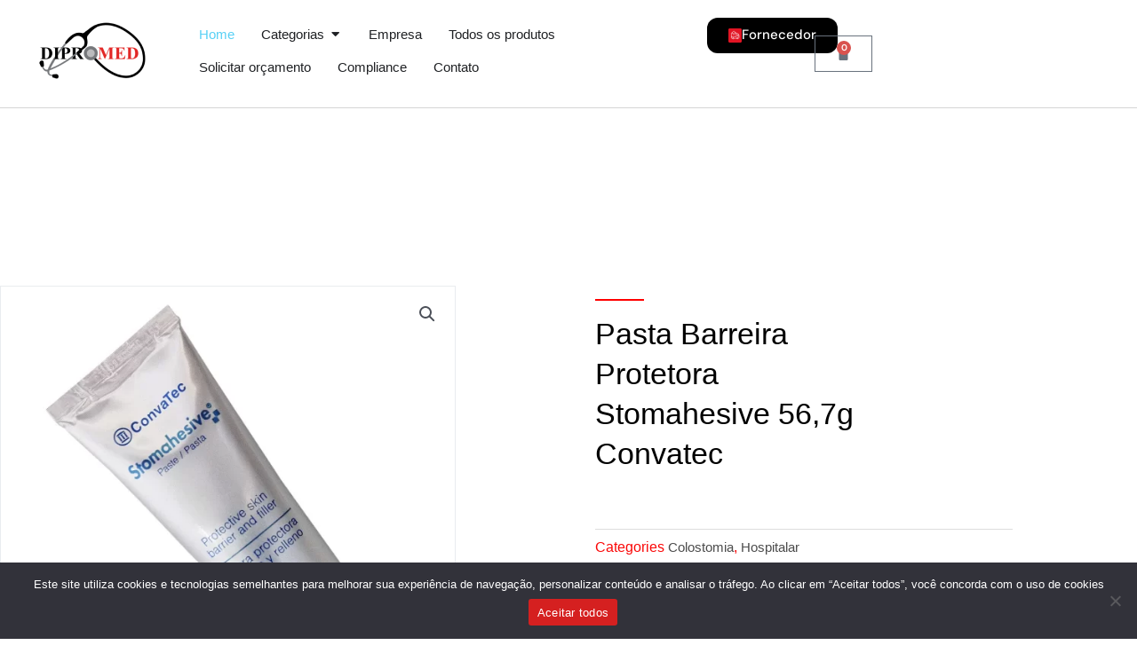

--- FILE ---
content_type: text/html; charset=UTF-8
request_url: https://dipromed.com.br/produto/stomahesive-pasta-barreira-protetora-567g-convatec/
body_size: 21981
content:
<!DOCTYPE html><html lang="pt-BR"><head><meta charset="UTF-8"><meta name="viewport" content="width=device-width, initial-scale=1"><link rel="profile" href="https://gmpg.org/xfn/11"><meta name='robots' content='index, follow, max-image-preview:large, max-snippet:-1, max-video-preview:-1' /> <script>window._wca = window._wca || [];</script> <title>Pasta Barreira Protetora Stomahesive 56,7g Convatec - Dipromed</title><meta name="description" content="A Dipromed oferece Pasta Barreira Protetora Stomahesive 56,7g Convatec com o melhor preço e entrega especializada. Venha conhecer as nossas promoções e adquirir os melhores produtos." /><link rel="canonical" href="https://dipromed.com.br/produto/stomahesive-pasta-barreira-protetora-567g-convatec/" /><meta property="og:locale" content="pt_BR" /><meta property="og:type" content="article" /><meta property="og:title" content="Pasta Barreira Protetora Stomahesive 56,7g Convatec - Dipromed" /><meta property="og:description" content="A Dipromed oferece Pasta Barreira Protetora Stomahesive 56,7g Convatec com o melhor preço e entrega especializada. Venha conhecer as nossas promoções e adquirir os melhores produtos." /><meta property="og:url" content="https://dipromed.com.br/produto/stomahesive-pasta-barreira-protetora-567g-convatec/" /><meta property="og:site_name" content="Dipromed" /><meta property="article:modified_time" content="2023-01-19T16:22:34+00:00" /><meta property="og:image" content="https://dipromed.com.br/wp-content/uploads/2023/01/164431-1200-auto.webp" /><meta property="og:image:width" content="1200" /><meta property="og:image:height" content="1200" /><meta property="og:image:type" content="image/webp" /><meta name="twitter:card" content="summary_large_image" /><meta name="twitter:label1" content="Est. tempo de leitura" /><meta name="twitter:data1" content="1 minuto" /> <script type="application/ld+json" class="yoast-schema-graph">{"@context":"https://schema.org","@graph":[{"@type":"WebPage","@id":"https://dipromed.com.br/produto/stomahesive-pasta-barreira-protetora-567g-convatec/","url":"https://dipromed.com.br/produto/stomahesive-pasta-barreira-protetora-567g-convatec/","name":"Pasta Barreira Protetora Stomahesive 56,7g Convatec - Dipromed","isPartOf":{"@id":"https://dipromed.com.br/#website"},"primaryImageOfPage":{"@id":"https://dipromed.com.br/produto/stomahesive-pasta-barreira-protetora-567g-convatec/#primaryimage"},"image":{"@id":"https://dipromed.com.br/produto/stomahesive-pasta-barreira-protetora-567g-convatec/#primaryimage"},"thumbnailUrl":"https://dipromed.com.br/wp-content/uploads/2023/01/164431-1200-auto.webp","datePublished":"2023-01-18T17:48:27+00:00","dateModified":"2023-01-19T16:22:34+00:00","description":"A Dipromed oferece Pasta Barreira Protetora Stomahesive 56,7g Convatec com o melhor preço e entrega especializada. Venha conhecer as nossas promoções e adquirir os melhores produtos.","breadcrumb":{"@id":"https://dipromed.com.br/produto/stomahesive-pasta-barreira-protetora-567g-convatec/#breadcrumb"},"inLanguage":"pt-BR","potentialAction":[{"@type":"ReadAction","target":["https://dipromed.com.br/produto/stomahesive-pasta-barreira-protetora-567g-convatec/"]}]},{"@type":"ImageObject","inLanguage":"pt-BR","@id":"https://dipromed.com.br/produto/stomahesive-pasta-barreira-protetora-567g-convatec/#primaryimage","url":"https://dipromed.com.br/wp-content/uploads/2023/01/164431-1200-auto.webp","contentUrl":"https://dipromed.com.br/wp-content/uploads/2023/01/164431-1200-auto.webp","width":1200,"height":1200,"caption":"auto"},{"@type":"BreadcrumbList","@id":"https://dipromed.com.br/produto/stomahesive-pasta-barreira-protetora-567g-convatec/#breadcrumb","itemListElement":[{"@type":"ListItem","position":1,"name":"Início","item":"https://dipromed.com.br/"},{"@type":"ListItem","position":2,"name":"Catálogo","item":"https://dipromed.com.br/catalogo/"},{"@type":"ListItem","position":3,"name":"Pasta Barreira Protetora Stomahesive 56,7g Convatec"}]},{"@type":"WebSite","@id":"https://dipromed.com.br/#website","url":"https://dipromed.com.br/","name":"Dipromed","description":"Distribuidora de Material hospitalar","potentialAction":[{"@type":"SearchAction","target":{"@type":"EntryPoint","urlTemplate":"https://dipromed.com.br/?s={search_term_string}"},"query-input":{"@type":"PropertyValueSpecification","valueRequired":true,"valueName":"search_term_string"}}],"inLanguage":"pt-BR"}]}</script> <link rel='dns-prefetch' href='//stats.wp.com' /><link rel="alternate" type="application/rss+xml" title="Feed para Dipromed &raquo;" href="https://dipromed.com.br/feed/" /><link rel="alternate" type="application/rss+xml" title="Feed de comentários para Dipromed &raquo;" href="https://dipromed.com.br/comments/feed/" /><link rel="alternate" title="oEmbed (JSON)" type="application/json+oembed" href="https://dipromed.com.br/wp-json/oembed/1.0/embed?url=https%3A%2F%2Fdipromed.com.br%2Fproduto%2Fstomahesive-pasta-barreira-protetora-567g-convatec%2F" /><link rel="alternate" title="oEmbed (XML)" type="text/xml+oembed" href="https://dipromed.com.br/wp-json/oembed/1.0/embed?url=https%3A%2F%2Fdipromed.com.br%2Fproduto%2Fstomahesive-pasta-barreira-protetora-567g-convatec%2F&#038;format=xml" /><link data-optimized="2" rel="stylesheet" href="https://dipromed.com.br/wp-content/litespeed/css/3e69d8b30cb05c73e3e94b83de201b6f.css?ver=d39f8" /> <script src="https://dipromed.com.br/wp-content/themes/astra/assets/js/minified/flexibility.min.js" id="astra-flexibility-js"></script> <script id="astra-flexibility-js-after">typeof flexibility !== "undefined" && flexibility(document.documentElement);
//# sourceURL=astra-flexibility-js-after</script> <script src="https://dipromed.com.br/wp-includes/js/jquery/jquery.min.js" id="jquery-core-js"></script> <script src="https://dipromed.com.br/wp-includes/js/jquery/jquery-migrate.min.js" id="jquery-migrate-js"></script> <script id="jquery-js-after">function optimocha_getCookie(name) {
						var v = document.cookie.match("(^|;) ?" + name + "=([^;]*)(;|$)");
						return v ? v[2] : null;
					}

					function optimocha_check_wc_cart_script() {
					var cart_src = "https://dipromed.com.br/wp-content/plugins/woocommerce/assets/js/frontend/cart-fragments.min.js";
					var script_id = "optimocha_loaded_wc_cart_fragments";

						if( document.getElementById(script_id) !== null ) {
							return false;
						}

						if( optimocha_getCookie("woocommerce_cart_hash") ) {
							var script = document.createElement("script");
							script.id = script_id;
							script.src = cart_src;
							script.async = true;
							document.head.appendChild(script);
						}
					}

					optimocha_check_wc_cart_script();
					document.addEventListener("click", function(){setTimeout(optimocha_check_wc_cart_script,1000);});
					
//# sourceURL=jquery-js-after</script> <script src="https://dipromed.com.br/wp-includes/js/imagesloaded.min.js" id="imagesLoaded-js"></script> <script id="cookie-notice-front-js-before">var cnArgs = {"ajaxUrl":"https:\/\/dipromed.com.br\/wp-admin\/admin-ajax.php","nonce":"70f9d403cf","hideEffect":"fade","position":"bottom","onScroll":false,"onScrollOffset":100,"onClick":false,"cookieName":"cookie_notice_accepted","cookieTime":2592000,"cookieTimeRejected":2592000,"globalCookie":false,"redirection":false,"cache":true,"revokeCookies":false,"revokeCookiesOpt":"automatic"};

//# sourceURL=cookie-notice-front-js-before</script> <script src="https://dipromed.com.br/wp-content/plugins/cookie-notice/js/front.min.js" id="cookie-notice-front-js"></script> <script src="https://dipromed.com.br/wp-content/plugins/woocommerce/assets/js/jquery-blockui/jquery.blockUI.min.js" id="wc-jquery-blockui-js" defer data-wp-strategy="defer"></script> <script id="wc-add-to-cart-js-extra">var wc_add_to_cart_params = {"ajax_url":"/wp-admin/admin-ajax.php","wc_ajax_url":"/?wc-ajax=%%endpoint%%","i18n_view_cart":"Ver carrinho","cart_url":"https://dipromed.com.br/carrinho/","is_cart":"","cart_redirect_after_add":"no"};
//# sourceURL=wc-add-to-cart-js-extra</script> <script src="https://dipromed.com.br/wp-content/plugins/woocommerce/assets/js/frontend/add-to-cart.min.js" id="wc-add-to-cart-js" defer data-wp-strategy="defer"></script> <script src="https://dipromed.com.br/wp-content/plugins/woocommerce/assets/js/zoom/jquery.zoom.min.js" id="wc-zoom-js" defer data-wp-strategy="defer"></script> <script src="https://dipromed.com.br/wp-content/plugins/woocommerce/assets/js/flexslider/jquery.flexslider.min.js" id="wc-flexslider-js" defer data-wp-strategy="defer"></script> <script src="https://dipromed.com.br/wp-content/plugins/woocommerce/assets/js/photoswipe/photoswipe.min.js" id="wc-photoswipe-js" defer data-wp-strategy="defer"></script> <script src="https://dipromed.com.br/wp-content/plugins/woocommerce/assets/js/photoswipe/photoswipe-ui-default.min.js" id="wc-photoswipe-ui-default-js" defer data-wp-strategy="defer"></script> <script id="wc-single-product-js-extra">var wc_single_product_params = {"i18n_required_rating_text":"Selecione uma classifica\u00e7\u00e3o","i18n_rating_options":["1 de 5 estrelas","2 de 5 estrelas","3 de 5 estrelas","4 de 5 estrelas","5 de 5 estrelas"],"i18n_product_gallery_trigger_text":"Ver galeria de imagens em tela cheia","review_rating_required":"yes","flexslider":{"rtl":false,"animation":"slide","smoothHeight":true,"directionNav":false,"controlNav":"thumbnails","slideshow":false,"animationSpeed":500,"animationLoop":false,"allowOneSlide":false},"zoom_enabled":"1","zoom_options":[],"photoswipe_enabled":"1","photoswipe_options":{"shareEl":false,"closeOnScroll":false,"history":false,"hideAnimationDuration":0,"showAnimationDuration":0},"flexslider_enabled":"1"};
//# sourceURL=wc-single-product-js-extra</script> <script src="https://dipromed.com.br/wp-content/plugins/woocommerce/assets/js/frontend/single-product.min.js" id="wc-single-product-js" defer data-wp-strategy="defer"></script> <script src="https://dipromed.com.br/wp-content/plugins/woocommerce/assets/js/js-cookie/js.cookie.min.js" id="wc-js-cookie-js" defer data-wp-strategy="defer"></script> <script id="woocommerce-js-extra">var woocommerce_params = {"ajax_url":"/wp-admin/admin-ajax.php","wc_ajax_url":"/?wc-ajax=%%endpoint%%","i18n_password_show":"Mostrar senha","i18n_password_hide":"Ocultar senha"};
//# sourceURL=woocommerce-js-extra</script> <script src="https://dipromed.com.br/wp-content/plugins/woocommerce/assets/js/frontend/woocommerce.min.js" id="woocommerce-js" defer data-wp-strategy="defer"></script> <script src="https://stats.wp.com/s-202604.js" id="woocommerce-analytics-js" defer data-wp-strategy="defer"></script> <script src="https://dipromed.com.br/wp-content/plugins/happy-elementor-addons/assets/vendor/dom-purify/purify.min.js" id="dom-purify-js"></script> <link rel="https://api.w.org/" href="https://dipromed.com.br/wp-json/" /><link rel="alternate" title="JSON" type="application/json" href="https://dipromed.com.br/wp-json/wp/v2/product/2158" /><link rel="EditURI" type="application/rsd+xml" title="RSD" href="https://dipromed.com.br/xmlrpc.php?rsd" /><meta name="generator" content="WordPress 6.9" /><meta name="generator" content="WooCommerce 10.4.3" /><link rel='shortlink' href='https://dipromed.com.br/?p=2158' />
<noscript><style>.woocommerce-product-gallery{ opacity: 1 !important; }</style></noscript><meta name="generator" content="Elementor 3.34.1; features: additional_custom_breakpoints; settings: css_print_method-external, google_font-enabled, font_display-auto">
 <script>(function(w,d,s,l,i){w[l]=w[l]||[];w[l].push({'gtm.start':
new Date().getTime(),event:'gtm.js'});var f=d.getElementsByTagName(s)[0],
j=d.createElement(s),dl=l!='dataLayer'?'&l='+l:'';j.async=true;j.src=
'https://www.googletagmanager.com/gtm.js?id='+i+dl;f.parentNode.insertBefore(j,f);
})(window,document,'script','dataLayer','GTM-T7H8XGTC');</script> <meta name="adopt-website-id" content="cd15f9c0-bd64-4658-9b8b-9b766db94054" /> <script src="//tag.goadopt.io/injector.js?website_code=cd15f9c0-bd64-4658-9b8b-9b766db94054" 
class="adopt-injector"></script>  <script async src="https://www.googletagmanager.com/gtag/js?id=G-DHTC9PL40J"></script> <script>window.dataLayer = window.dataLayer || [];
  function gtag(){dataLayer.push(arguments);}
  gtag('js', new Date());

  gtag('config', 'G-DHTC9PL40J');</script> <meta name="google-site-verification" content="GOvQhxjt8ZWqMUZoy-5E0g1hjD1ixoqfoeW02jTtCHg" /><link rel="icon" href="https://dipromed.com.br/wp-content/uploads/2022/08/cropped-distribuidor-produtos-saude-32x32.png" sizes="32x32" /><link rel="icon" href="https://dipromed.com.br/wp-content/uploads/2022/08/cropped-distribuidor-produtos-saude-192x192.png" sizes="192x192" /><link rel="apple-touch-icon" href="https://dipromed.com.br/wp-content/uploads/2022/08/cropped-distribuidor-produtos-saude-180x180.png" /><meta name="msapplication-TileImage" content="https://dipromed.com.br/wp-content/uploads/2022/08/cropped-distribuidor-produtos-saude-270x270.png" /></head><body  class="wp-singular product-template-default single single-product postid-2158 wp-embed-responsive wp-theme-astra theme-astra cookies-not-set woocommerce woocommerce-page woocommerce-no-js ast-desktop ast-page-builder-template ast-no-sidebar astra-4.12.0 ast-header-custom-item-inside ast-blog-single-style-1 ast-custom-post-type ast-single-post ast-inherit-site-logo-transparent elementor-page-3216 ast-normal-title-enabled elementor-default elementor-template-full-width elementor-kit-80"><a
class="skip-link screen-reader-text"
href="#content">
Ir para o conteúdo</a><div
class="hfeed site" id="page"><div data-elementor-type="header" data-elementor-id="3559" class="elementor elementor-3559 elementor-location-header" data-elementor-settings="{&quot;ha_cmc_init_switcher&quot;:&quot;no&quot;}" data-elementor-post-type="elementor_library"><div class="elementor-element elementor-element-efc9126 elementor-hidden-mobile e-con-full e-flex e-con e-parent" data-id="efc9126" data-element_type="container" data-settings="{&quot;jet_parallax_layout_list&quot;:[],&quot;_ha_eqh_enable&quot;:false}"><div class="elementor-element elementor-element-ea707f2 e-con-full e-flex e-con e-child" data-id="ea707f2" data-element_type="container" data-settings="{&quot;jet_parallax_layout_list&quot;:[],&quot;_ha_eqh_enable&quot;:false}"><div class="elementor-element elementor-element-0238f64 elementor-widget__width-auto elementor-widget elementor-widget-image" data-id="0238f64" data-element_type="widget" data-widget_type="image.default"><div class="elementor-widget-container">
<a href="https://dipromed.com.br">
<img width="141" height="81" src="https://dipromed.com.br/wp-content/uploads/2024/10/image-21.png" class="attachment-large size-large wp-image-3239" alt="" />								</a></div></div></div><div class="elementor-element elementor-element-b7591f6 e-con-full e-flex e-con e-child" data-id="b7591f6" data-element_type="container" data-settings="{&quot;jet_parallax_layout_list&quot;:[],&quot;_ha_eqh_enable&quot;:false}"><div class="elementor-element elementor-element-18c8784 e-full_width e-n-menu-layout-horizontal e-n-menu-tablet elementor-widget elementor-widget-n-menu" data-id="18c8784" data-element_type="widget" data-settings="{&quot;menu_items&quot;:[{&quot;item_title&quot;:&quot;Home&quot;,&quot;_id&quot;:&quot;296cce4&quot;,&quot;item_link&quot;:{&quot;url&quot;:&quot;https:\/\/dipromed.com.br\/&quot;,&quot;is_external&quot;:&quot;&quot;,&quot;nofollow&quot;:&quot;&quot;,&quot;custom_attributes&quot;:&quot;&quot;},&quot;item_dropdown_content&quot;:&quot;no&quot;,&quot;item_icon&quot;:{&quot;value&quot;:&quot;&quot;,&quot;library&quot;:&quot;&quot;},&quot;item_icon_active&quot;:null,&quot;element_id&quot;:&quot;&quot;},{&quot;item_title&quot;:&quot;Categorias&quot;,&quot;item_dropdown_content&quot;:&quot;yes&quot;,&quot;_id&quot;:&quot;fc66b46&quot;,&quot;item_link&quot;:{&quot;url&quot;:&quot;&quot;,&quot;is_external&quot;:&quot;&quot;,&quot;nofollow&quot;:&quot;&quot;,&quot;custom_attributes&quot;:&quot;&quot;},&quot;item_icon&quot;:{&quot;value&quot;:&quot;&quot;,&quot;library&quot;:&quot;&quot;},&quot;item_icon_active&quot;:null,&quot;element_id&quot;:&quot;&quot;},{&quot;item_title&quot;:&quot;Empresa&quot;,&quot;_id&quot;:&quot;2c5776e&quot;,&quot;item_link&quot;:{&quot;url&quot;:&quot;https:\/\/dipromed.com.br\/empresa\/&quot;,&quot;is_external&quot;:&quot;&quot;,&quot;nofollow&quot;:&quot;&quot;,&quot;custom_attributes&quot;:&quot;&quot;},&quot;item_dropdown_content&quot;:&quot;no&quot;,&quot;item_icon&quot;:{&quot;value&quot;:&quot;&quot;,&quot;library&quot;:&quot;&quot;},&quot;item_icon_active&quot;:null,&quot;element_id&quot;:&quot;&quot;},{&quot;item_title&quot;:&quot;Todos os produtos&quot;,&quot;_id&quot;:&quot;39cfd1d&quot;,&quot;item_link&quot;:{&quot;url&quot;:&quot;https:\/\/dipromed.com.br\/produtosdipromed\/&quot;,&quot;is_external&quot;:&quot;&quot;,&quot;nofollow&quot;:&quot;&quot;,&quot;custom_attributes&quot;:&quot;&quot;},&quot;item_dropdown_content&quot;:&quot;no&quot;,&quot;item_icon&quot;:{&quot;value&quot;:&quot;&quot;,&quot;library&quot;:&quot;&quot;},&quot;item_icon_active&quot;:null,&quot;element_id&quot;:&quot;&quot;},{&quot;item_title&quot;:&quot;Solicitar or\u00e7amento&quot;,&quot;item_link&quot;:{&quot;url&quot;:&quot;https:\/\/dipromed.com.br\/produtosdipromed\/&quot;,&quot;is_external&quot;:&quot;&quot;,&quot;nofollow&quot;:&quot;&quot;,&quot;custom_attributes&quot;:&quot;&quot;},&quot;_id&quot;:&quot;c49e46f&quot;,&quot;item_dropdown_content&quot;:&quot;no&quot;,&quot;item_icon&quot;:{&quot;value&quot;:&quot;&quot;,&quot;library&quot;:&quot;&quot;},&quot;item_icon_active&quot;:null,&quot;element_id&quot;:&quot;&quot;},{&quot;item_title&quot;:&quot;Compliance&quot;,&quot;_id&quot;:&quot;e014b71&quot;,&quot;item_link&quot;:{&quot;url&quot;:&quot;https:\/\/dipromed.com.br\/wp-content\/uploads\/2022\/09\/compliance-2021.pdf&quot;,&quot;is_external&quot;:&quot;&quot;,&quot;nofollow&quot;:&quot;&quot;,&quot;custom_attributes&quot;:&quot;&quot;},&quot;item_dropdown_content&quot;:&quot;no&quot;,&quot;item_icon&quot;:{&quot;value&quot;:&quot;&quot;,&quot;library&quot;:&quot;&quot;},&quot;item_icon_active&quot;:null,&quot;element_id&quot;:&quot;&quot;},{&quot;item_title&quot;:&quot;Contato&quot;,&quot;_id&quot;:&quot;270f305&quot;,&quot;item_link&quot;:{&quot;url&quot;:&quot;https:\/\/dipromed.com.br\/contato\/&quot;,&quot;is_external&quot;:&quot;&quot;,&quot;nofollow&quot;:&quot;&quot;,&quot;custom_attributes&quot;:&quot;&quot;},&quot;item_dropdown_content&quot;:&quot;no&quot;,&quot;item_icon&quot;:{&quot;value&quot;:&quot;&quot;,&quot;library&quot;:&quot;&quot;},&quot;item_icon_active&quot;:null,&quot;element_id&quot;:&quot;&quot;}],&quot;open_animation&quot;:&quot;fadeIn&quot;,&quot;content_width&quot;:&quot;full_width&quot;,&quot;item_layout&quot;:&quot;horizontal&quot;,&quot;open_on&quot;:&quot;hover&quot;,&quot;horizontal_scroll&quot;:&quot;disable&quot;,&quot;breakpoint_selector&quot;:&quot;tablet&quot;,&quot;menu_item_title_distance_from_content&quot;:{&quot;unit&quot;:&quot;px&quot;,&quot;size&quot;:0,&quot;sizes&quot;:[]},&quot;menu_item_title_distance_from_content_tablet&quot;:{&quot;unit&quot;:&quot;px&quot;,&quot;size&quot;:&quot;&quot;,&quot;sizes&quot;:[]},&quot;menu_item_title_distance_from_content_mobile&quot;:{&quot;unit&quot;:&quot;px&quot;,&quot;size&quot;:&quot;&quot;,&quot;sizes&quot;:[]}}" data-widget_type="mega-menu.default"><div class="elementor-widget-container"><nav class="e-n-menu" data-widget-number="259" aria-label="Menu">
<button class="e-n-menu-toggle" id="menu-toggle-259" aria-haspopup="true" aria-expanded="false" aria-controls="menubar-259" aria-label="Menu Toggle">
<span class="e-n-menu-toggle-icon e-open">
<i class="eicon-menu-bar"></i>			</span>
<span class="e-n-menu-toggle-icon e-close">
<i class="eicon-close"></i>			</span>
</button><div class="e-n-menu-wrapper" id="menubar-259" aria-labelledby="menu-toggle-259"><ul class="e-n-menu-heading"><li class="e-n-menu-item"><div id="e-n-menu-title-2591" class="e-n-menu-title e-current">
<a class="e-n-menu-title-container e-focus e-link" href="https://dipromed.com.br/" aria-current="page">												<span class="e-n-menu-title-text">
Home						</span>
</a></div></li><li class="e-n-menu-item"><div id="e-n-menu-title-2592" class="e-n-menu-title"><div class="e-n-menu-title-container">												<span class="e-n-menu-title-text">
Categorias						</span></div>											<button id="e-n-menu-dropdown-icon-2592" class="e-n-menu-dropdown-icon e-focus" data-tab-index="2" aria-haspopup="true" aria-expanded="false" aria-controls="e-n-menu-content-2592" >
<span class="e-n-menu-dropdown-icon-opened">
<i aria-hidden="true" class="fas fa-caret-up"></i>								<span class="elementor-screen-only">Close Categorias</span>
</span>
<span class="e-n-menu-dropdown-icon-closed">
<i aria-hidden="true" class="fas fa-caret-down"></i>								<span class="elementor-screen-only">Open Categorias</span>
</span>
</button></div><div class="e-n-menu-content"><div id="e-n-menu-content-2592" data-tab-index="2" aria-labelledby="e-n-menu-dropdown-icon-2592" class="elementor-element elementor-element-260ce9f e-con-full e-flex e-con e-child" data-id="260ce9f" data-element_type="container" data-settings="{&quot;jet_parallax_layout_list&quot;:[],&quot;_ha_eqh_enable&quot;:false}"><div class="elementor-element elementor-element-0c17977 e-con-full e-flex e-con e-child" data-id="0c17977" data-element_type="container" data-settings="{&quot;jet_parallax_layout_list&quot;:[],&quot;_ha_eqh_enable&quot;:false}"><div class="elementor-element elementor-element-3bc140f elementor-position-left elementor-vertical-align-middle elementor-widget elementor-widget-image-box" data-id="3bc140f" data-element_type="widget" data-widget_type="image-box.default"><div class="elementor-widget-container"><div class="elementor-image-box-wrapper"><figure class="elementor-image-box-img"><a href="https://dipromed.com.br/categoria-produto/luvas/" tabindex="-1"><img width="52" height="50" src="https://dipromed.com.br/wp-content/uploads/2024/12/7-copiar.webp" class="attachment-full size-full wp-image-3582" alt="" /></a></figure><div class="elementor-image-box-content"><h3 class="elementor-image-box-title"><a href="https://dipromed.com.br/categoria-produto/luvas/">Luvas</a></h3></div></div></div></div><div class="elementor-element elementor-element-d16230d elementor-position-left elementor-vertical-align-middle elementor-widget elementor-widget-image-box" data-id="d16230d" data-element_type="widget" data-widget_type="image-box.default"><div class="elementor-widget-container"><div class="elementor-image-box-wrapper"><figure class="elementor-image-box-img"><a href="https://dipromed.com.br/categoria-produto/agulhas/" tabindex="-1"><img width="52" height="50" src="https://dipromed.com.br/wp-content/uploads/2024/12/1-copiar.webp" class="attachment-full size-full wp-image-3576" alt="" /></a></figure><div class="elementor-image-box-content"><h3 class="elementor-image-box-title"><a href="https://dipromed.com.br/categoria-produto/agulhas/">Agulhas</a></h3></div></div></div></div><div class="elementor-element elementor-element-bb4d467 elementor-position-left elementor-vertical-align-middle elementor-widget elementor-widget-image-box" data-id="bb4d467" data-element_type="widget" data-widget_type="image-box.default"><div class="elementor-widget-container"><div class="elementor-image-box-wrapper"><figure class="elementor-image-box-img"><a href="https://dipromed.com.br/categoria-produto/aparelhos/" tabindex="-1"><img loading="lazy" width="52" height="50" src="https://dipromed.com.br/wp-content/uploads/2024/12/Sem-Titulo-3.webp" class="attachment-full size-full wp-image-3765" alt="" /></a></figure><div class="elementor-image-box-content"><h3 class="elementor-image-box-title"><a href="https://dipromed.com.br/categoria-produto/aparelhos/">Aparelhos</a></h3></div></div></div></div><div class="elementor-element elementor-element-c37d29e elementor-position-left elementor-vertical-align-middle elementor-widget elementor-widget-image-box" data-id="c37d29e" data-element_type="widget" data-widget_type="image-box.default"><div class="elementor-widget-container"><div class="elementor-image-box-wrapper"><figure class="elementor-image-box-img"><a href="https://dipromed.com.br/categoria-produto/coletores/" tabindex="-1"><img loading="lazy" width="52" height="50" src="https://dipromed.com.br/wp-content/uploads/2024/12/2-copiar.webp" class="attachment-full size-full wp-image-3577" alt="" /></a></figure><div class="elementor-image-box-content"><h3 class="elementor-image-box-title"><a href="https://dipromed.com.br/categoria-produto/coletores/">Coletores</a></h3></div></div></div></div><div class="elementor-element elementor-element-6c61d71 elementor-position-left elementor-vertical-align-middle elementor-widget elementor-widget-image-box" data-id="6c61d71" data-element_type="widget" data-widget_type="image-box.default"><div class="elementor-widget-container"><div class="elementor-image-box-wrapper"><figure class="elementor-image-box-img"><a href="https://dipromed.com.br/categoria-produto/colostomia/" tabindex="-1"><img loading="lazy" width="52" height="51" src="https://dipromed.com.br/wp-content/uploads/2024/12/3-copiar.webp" class="attachment-full size-full wp-image-3578" alt="" /></a></figure><div class="elementor-image-box-content"><h3 class="elementor-image-box-title"><a href="https://dipromed.com.br/categoria-produto/colostomia/">Colostomia</a></h3></div></div></div></div><div class="elementor-element elementor-element-f8cf589 elementor-position-left elementor-vertical-align-middle elementor-widget elementor-widget-image-box" data-id="f8cf589" data-element_type="widget" data-widget_type="image-box.default"><div class="elementor-widget-container"><div class="elementor-image-box-wrapper"><figure class="elementor-image-box-img"><a href="https://dipromed.com.br/categoria-produto/compressas/" tabindex="-1"><img loading="lazy" width="52" height="50" src="https://dipromed.com.br/wp-content/uploads/2024/12/10-copiar.webp" class="attachment-full size-full wp-image-3585" alt="" /></a></figure><div class="elementor-image-box-content"><h3 class="elementor-image-box-title"><a href="https://dipromed.com.br/categoria-produto/compressas/">Compressas</a></h3></div></div></div></div><div class="elementor-element elementor-element-8641a59 elementor-position-left elementor-vertical-align-middle elementor-widget elementor-widget-image-box" data-id="8641a59" data-element_type="widget" data-widget_type="image-box.default"><div class="elementor-widget-container"><div class="elementor-image-box-wrapper"><figure class="elementor-image-box-img"><a href="https://dipromed.com.br/categoria-produto/curativos/" tabindex="-1"><img loading="lazy" width="52" height="50" src="https://dipromed.com.br/wp-content/uploads/2024/12/4-copiar.webp" class="attachment-full size-full wp-image-3579" alt="" /></a></figure><div class="elementor-image-box-content"><h3 class="elementor-image-box-title"><a href="https://dipromed.com.br/categoria-produto/curativos/">Curativos</a></h3></div></div></div></div><div class="elementor-element elementor-element-44053cd elementor-position-left elementor-vertical-align-middle elementor-widget elementor-widget-image-box" data-id="44053cd" data-element_type="widget" data-widget_type="image-box.default"><div class="elementor-widget-container"><div class="elementor-image-box-wrapper"><figure class="elementor-image-box-img"><a href="https://dipromed.com.br/categoria-produto/eletrodos/" tabindex="-1"><img loading="lazy" width="52" height="50" src="https://dipromed.com.br/wp-content/uploads/2024/12/5-copiar.webp" class="attachment-full size-full wp-image-3580" alt="" /></a></figure><div class="elementor-image-box-content"><h3 class="elementor-image-box-title"><a href="https://dipromed.com.br/categoria-produto/eletrodos/">Eletrodos</a></h3></div></div></div></div><div class="elementor-element elementor-element-57d4725 elementor-position-left elementor-vertical-align-middle elementor-widget elementor-widget-image-box" data-id="57d4725" data-element_type="widget" data-widget_type="image-box.default"><div class="elementor-widget-container"><div class="elementor-image-box-wrapper"><figure class="elementor-image-box-img"><a href="https://dipromed.com.br/categoria-produto/especulos/" tabindex="-1"><img loading="lazy" width="52" height="51" src="https://dipromed.com.br/wp-content/uploads/2024/12/6-copiar.webp" class="attachment-full size-full wp-image-3581" alt="" /></a></figure><div class="elementor-image-box-content"><h3 class="elementor-image-box-title"><a href="https://dipromed.com.br/categoria-produto/especulos/">Espéculos</a></h3></div></div></div></div></div><div class="elementor-element elementor-element-798dd06 e-con-full e-flex e-con e-child" data-id="798dd06" data-element_type="container" data-settings="{&quot;jet_parallax_layout_list&quot;:[],&quot;_ha_eqh_enable&quot;:false}"><div class="elementor-element elementor-element-4d7e1cb elementor-position-left elementor-vertical-align-middle elementor-widget elementor-widget-image-box" data-id="4d7e1cb" data-element_type="widget" data-widget_type="image-box.default"><div class="elementor-widget-container"><div class="elementor-image-box-wrapper"><figure class="elementor-image-box-img"><a href="https://dipromed.com.br/categoria-produto/mascaras/" tabindex="-1"><img loading="lazy" width="52" height="50" src="https://dipromed.com.br/wp-content/uploads/2024/12/8-copiar.webp" class="attachment-full size-full wp-image-3583" alt="" /></a></figure><div class="elementor-image-box-content"><h3 class="elementor-image-box-title"><a href="https://dipromed.com.br/categoria-produto/mascaras/">Máscaras</a></h3></div></div></div></div><div class="elementor-element elementor-element-2c67e20 elementor-position-left elementor-vertical-align-middle elementor-widget elementor-widget-image-box" data-id="2c67e20" data-element_type="widget" data-widget_type="image-box.default"><div class="elementor-widget-container"><div class="elementor-image-box-wrapper"><figure class="elementor-image-box-img"><a href="https://dipromed.com.br/categoria-produto/seringas/" tabindex="-1"><img loading="lazy" width="52" height="51" src="https://dipromed.com.br/wp-content/uploads/2024/12/9-copiar.webp" class="attachment-full size-full wp-image-3584" alt="" /></a></figure><div class="elementor-image-box-content"><h3 class="elementor-image-box-title"><a href="https://dipromed.com.br/categoria-produto/seringas/">Seringas</a></h3></div></div></div></div><div class="elementor-element elementor-element-5732fc6 elementor-position-left elementor-vertical-align-middle elementor-widget elementor-widget-image-box" data-id="5732fc6" data-element_type="widget" data-widget_type="image-box.default"><div class="elementor-widget-container"><div class="elementor-image-box-wrapper"><figure class="elementor-image-box-img"><a href="https://dipromed.com.br/categoria-produto/outros/" tabindex="-1"><img loading="lazy" width="52" height="50" src="https://dipromed.com.br/wp-content/uploads/2024/12/Sem-Titulo-4.webp" class="attachment-full size-full wp-image-3767" alt="" /></a></figure><div class="elementor-image-box-content"><h3 class="elementor-image-box-title"><a href="https://dipromed.com.br/categoria-produto/outros/">Outros</a></h3></div></div></div></div><div class="elementor-element elementor-element-fc52c0e elementor-position-left elementor-vertical-align-middle elementor-widget elementor-widget-image-box" data-id="fc52c0e" data-element_type="widget" data-widget_type="image-box.default"><div class="elementor-widget-container"><div class="elementor-image-box-wrapper"><figure class="elementor-image-box-img"><a href="https://dipromed.com.br/categoria-produto/destaques/" tabindex="-1"><img loading="lazy" width="52" height="50" src="https://dipromed.com.br/wp-content/uploads/2024/12/Sem-Titulo-5.webp" class="attachment-full size-full wp-image-3768" alt="" /></a></figure><div class="elementor-image-box-content"><h3 class="elementor-image-box-title"><a href="https://dipromed.com.br/categoria-produto/destaques/">Destaques</a></h3></div></div></div></div><div class="elementor-element elementor-element-e6ad53f elementor-position-left elementor-vertical-align-middle elementor-widget elementor-widget-image-box" data-id="e6ad53f" data-element_type="widget" data-widget_type="image-box.default"><div class="elementor-widget-container"><div class="elementor-image-box-wrapper"><figure class="elementor-image-box-img"><a href="https://dipromed.com.br/categoria-produto/mais-procurados/" tabindex="-1"><img loading="lazy" width="52" height="50" src="https://dipromed.com.br/wp-content/uploads/2024/12/Sem-Titulo-6.webp" class="attachment-full size-full wp-image-3769" alt="" /></a></figure><div class="elementor-image-box-content"><h3 class="elementor-image-box-title"><a href="https://dipromed.com.br/categoria-produto/mais-procurados/">Mais procurados</a></h3></div></div></div></div><div class="elementor-element elementor-element-596dd20 elementor-position-left elementor-vertical-align-middle elementor-widget elementor-widget-image-box" data-id="596dd20" data-element_type="widget" data-widget_type="image-box.default"><div class="elementor-widget-container"><div class="elementor-image-box-wrapper"><figure class="elementor-image-box-img"><a href="https://dipromed.com.br/categoria-produto/cirurgias/" tabindex="-1"><img loading="lazy" width="52" height="50" src="https://dipromed.com.br/wp-content/uploads/2024/12/Sem-Titulo-7.webp" class="attachment-full size-full wp-image-3770" alt="" /></a></figure><div class="elementor-image-box-content"><h3 class="elementor-image-box-title"><a href="https://dipromed.com.br/categoria-produto/cirurgias/">Cirurgias</a></h3></div></div></div></div><div class="elementor-element elementor-element-db87ec1 elementor-position-left elementor-vertical-align-middle elementor-widget elementor-widget-image-box" data-id="db87ec1" data-element_type="widget" data-widget_type="image-box.default"><div class="elementor-widget-container"><div class="elementor-image-box-wrapper"><figure class="elementor-image-box-img"><a href="https://dipromed.com.br/categoria-produto/ginecologia/" tabindex="-1"><img loading="lazy" width="52" height="51" src="https://dipromed.com.br/wp-content/uploads/2024/12/6-copiar.webp" class="attachment-full size-full wp-image-3581" alt="" /></a></figure><div class="elementor-image-box-content"><h3 class="elementor-image-box-title"><a href="https://dipromed.com.br/categoria-produto/ginecologia/">Ginecologia</a></h3></div></div></div></div><div class="elementor-element elementor-element-3a09733 elementor-position-left elementor-vertical-align-middle elementor-widget elementor-widget-image-box" data-id="3a09733" data-element_type="widget" data-widget_type="image-box.default"><div class="elementor-widget-container"><div class="elementor-image-box-wrapper"><figure class="elementor-image-box-img"><a href="https://dipromed.com.br/categoria-produto/hospitalar/" tabindex="-1"><img loading="lazy" width="52" height="50" src="https://dipromed.com.br/wp-content/uploads/2024/12/Sem-Titulo-8.webp" class="attachment-full size-full wp-image-3772" alt="" /></a></figure><div class="elementor-image-box-content"><h3 class="elementor-image-box-title"><a href="https://dipromed.com.br/categoria-produto/hospitalar/">Hospitalar</a></h3></div></div></div></div><div class="elementor-element elementor-element-524b281 elementor-position-left elementor-vertical-align-middle elementor-widget elementor-widget-image-box" data-id="524b281" data-element_type="widget" data-widget_type="image-box.default"><div class="elementor-widget-container"><div class="elementor-image-box-wrapper"><figure class="elementor-image-box-img"><a href="https://dipromed.com.br/categoria-produto/ortopedia/" tabindex="-1"><img loading="lazy" width="52" height="50" src="https://dipromed.com.br/wp-content/uploads/2024/12/Sem-Titulo-9.webp" class="attachment-full size-full wp-image-3773" alt="" /></a></figure><div class="elementor-image-box-content"><h3 class="elementor-image-box-title"><a href="https://dipromed.com.br/categoria-produto/ortopedia/">Ortopedia</a></h3></div></div></div></div></div><div class="elementor-element elementor-element-eadcb07 e-con-full e-flex e-con e-child" data-id="eadcb07" data-element_type="container" data-settings="{&quot;jet_parallax_layout_list&quot;:[],&quot;_ha_eqh_enable&quot;:false}"><div class="elementor-element elementor-element-5efe328 elementor-widget elementor-widget-image" data-id="5efe328" data-element_type="widget" data-widget_type="image.default"><div class="elementor-widget-container">
<a href="https://dipromed.com.br/produto/colar-cervical-hidrolight/">
<img loading="lazy" width="249" height="306" src="https://dipromed.com.br/wp-content/uploads/2024/12/image.png" class="attachment-large size-large wp-image-3573" alt="" srcset="https://dipromed.com.br/wp-content/uploads/2024/12/image.png 249w, https://dipromed.com.br/wp-content/uploads/2024/12/image-244x300.png 244w" sizes="(max-width: 249px) 100vw, 249px" />								</a></div></div><div class="elementor-element elementor-element-4b59ad9 elementor-align-center elementor-widget elementor-widget-button" data-id="4b59ad9" data-element_type="widget" data-widget_type="button.default"><div class="elementor-widget-container"><div class="elementor-button-wrapper">
<a class="elementor-button elementor-button-link elementor-size-sm" href="https://dipromed.com.br/produto/colar-cervical-hidrolight/">
<span class="elementor-button-content-wrapper">
<span class="elementor-button-text">saiba mais</span>
</span>
</a></div></div></div></div></div></div></li><li class="e-n-menu-item"><div id="e-n-menu-title-2593" class="e-n-menu-title">
<a class="e-n-menu-title-container e-focus e-link" href="https://dipromed.com.br/empresa/">												<span class="e-n-menu-title-text">
Empresa						</span>
</a></div></li><li class="e-n-menu-item"><div id="e-n-menu-title-2594" class="e-n-menu-title">
<a class="e-n-menu-title-container e-focus e-link" href="https://dipromed.com.br/produtosdipromed/">												<span class="e-n-menu-title-text">
Todos os produtos						</span>
</a></div></li><li class="e-n-menu-item"><div id="e-n-menu-title-2595" class="e-n-menu-title">
<a class="e-n-menu-title-container e-focus e-link" href="https://dipromed.com.br/produtosdipromed/">												<span class="e-n-menu-title-text">
Solicitar orçamento						</span>
</a></div></li><li class="e-n-menu-item"><div id="e-n-menu-title-2596" class="e-n-menu-title">
<a class="e-n-menu-title-container e-focus e-link" href="https://dipromed.com.br/wp-content/uploads/2022/09/compliance-2021.pdf">												<span class="e-n-menu-title-text">
Compliance						</span>
</a></div></li><li class="e-n-menu-item"><div id="e-n-menu-title-2597" class="e-n-menu-title">
<a class="e-n-menu-title-container e-focus e-link" href="https://dipromed.com.br/contato/">												<span class="e-n-menu-title-text">
Contato						</span>
</a></div></li></ul></div></nav></div></div><div class="elementor-element elementor-element-65200ac elementor-widget elementor-widget-button" data-id="65200ac" data-element_type="widget" data-widget_type="button.default"><div class="elementor-widget-container"><div class="elementor-button-wrapper">
<a class="elementor-button elementor-button-link elementor-size-sm" href="https://agendamento.dipromed.com.br/" target="_blank">
<span class="elementor-button-content-wrapper">
<span class="elementor-button-icon">
<svg xmlns="http://www.w3.org/2000/svg" width="47" height="50" viewBox="0 0 47 50" fill="none"><rect width="47" height="50" rx="4" fill="#E11423"></rect><path d="M28 18.3333H33.764C34.3093 18.3333 34.8 18.6653 35.0013 19.1719L37.1427 24.5239C37.268 24.8386 37.3333 25.1746 37.3333 25.5133V33.4439C37.3333 34.1799 36.736 34.7773 36 34.7773H33.5587" stroke="white" stroke-width="1.5" stroke-linecap="round" stroke-linejoin="round"></path><path d="M29.3333 34.8932H18.8933" stroke="white" stroke-width="1.5" stroke-linecap="round" stroke-linejoin="round"></path><path d="M37.3333 27.6666H32V22.3333H36.2667" stroke="white" stroke-width="1.5" stroke-linecap="round" stroke-linejoin="round"></path><path d="M24.7413 15.6667H26.6667C27.4027 15.6667 28 16.2641 28 17.0001V29.0001H10.6667" stroke="white" stroke-width="1.5" stroke-linecap="round" stroke-linejoin="round"></path><path d="M32.9387 33.3946C33.764 34.2199 33.764 35.5573 32.9387 36.3813C32.1133 37.2066 30.776 37.2066 29.952 36.3813C29.1267 35.5559 29.1267 34.2186 29.952 33.3946C30.7773 32.5706 32.1147 32.5706 32.9387 33.3946" stroke="white" stroke-width="1.5" stroke-linecap="round" stroke-linejoin="round"></path><path d="M18.272 33.3946C19.0973 34.2199 19.0973 35.5573 18.272 36.3813C17.4467 37.2066 16.1093 37.2066 15.2853 36.3813C14.4613 35.5559 14.46 34.2186 15.2853 33.3946C16.1107 32.5706 17.4467 32.5706 18.272 33.3946" stroke="white" stroke-width="1.5" stroke-linecap="round" stroke-linejoin="round"></path><path d="M14.6667 34.8881H12C11.264 34.8881 10.6667 34.2907 10.6667 33.5547V17.0001C10.6667 16.2641 11.264 15.6667 12 15.6667H13.6507" stroke="white" stroke-width="1.5" stroke-linecap="round" stroke-linejoin="round"></path><path d="M19.196 21.4239C16.1333 21.4239 13.6507 18.9413 13.6507 15.8786C13.6507 12.8786 16.2013 10.3306 19.2 10.3333C22.2613 10.3359 24.74 12.8173 24.74 15.8786C24.74 18.9399 22.2587 21.4239 19.196 21.4239" stroke="white" stroke-width="1.5"></path><path d="M21.66 14.6467L18.5787 17.7281L16.7307 15.8787" stroke="white" stroke-width="1.5" stroke-linecap="round" stroke-linejoin="round"></path></svg>			</span>
<span class="elementor-button-text">Fornecedor</span>
</span>
</a></div></div></div></div><div class="elementor-element elementor-element-12eba16 toggle-icon--bag-solid elementor-menu-cart--items-indicator-bubble elementor-menu-cart--cart-type-side-cart elementor-menu-cart--show-remove-button-yes elementor-widget elementor-widget-woocommerce-menu-cart" data-id="12eba16" data-element_type="widget" data-settings="{&quot;cart_type&quot;:&quot;side-cart&quot;,&quot;open_cart&quot;:&quot;click&quot;,&quot;automatically_open_cart&quot;:&quot;no&quot;}" data-widget_type="woocommerce-menu-cart.default"><div class="elementor-widget-container"><div class="elementor-menu-cart__wrapper"><div class="elementor-menu-cart__toggle_wrapper"><div class="elementor-menu-cart__container elementor-lightbox" aria-hidden="true"><div class="elementor-menu-cart__main" aria-hidden="true"><div class="elementor-menu-cart__close-button"></div><div class="widget_shopping_cart_content"></div></div></div><div class="elementor-menu-cart__toggle elementor-button-wrapper">
<a id="elementor-menu-cart__toggle_button" href="#" class="elementor-menu-cart__toggle_button elementor-button elementor-size-sm" aria-expanded="false">
<span class="elementor-button-text"><span class="woocommerce-Price-amount amount"><bdi><span class="woocommerce-Price-currencySymbol">&#82;&#36;</span>0,00</bdi></span></span>
<span class="elementor-button-icon">
<span class="elementor-button-icon-qty" data-counter="0">0</span>
<i class="eicon-bag-solid"></i>					<span class="elementor-screen-only">Cart</span>
</span>
</a></div></div></div></div></div></div><div class="elementor-element elementor-element-7d2aec9 elementor-hidden-desktop elementor-hidden-tablet e-flex e-con-boxed e-con e-parent" data-id="7d2aec9" data-element_type="container" data-settings="{&quot;jet_parallax_layout_list&quot;:[],&quot;_ha_eqh_enable&quot;:false}"><div class="e-con-inner"><div class="elementor-element elementor-element-405bf56 e-con-full e-flex e-con e-child" data-id="405bf56" data-element_type="container" data-settings="{&quot;jet_parallax_layout_list&quot;:[],&quot;_ha_eqh_enable&quot;:false}"><div class="elementor-element elementor-element-7f585de elementor-view-default elementor-widget elementor-widget-icon" data-id="7f585de" data-element_type="widget" data-widget_type="icon.default"><div class="elementor-widget-container"><div class="elementor-icon-wrapper">
<a class="elementor-icon" href="#elementor-action%3Aaction%3Dpopup%3Aopen%26settings%3DeyJpZCI6IjM1OTQiLCJ0b2dnbGUiOmZhbHNlfQ%3D%3D">
<i aria-hidden="true" class="fas fa-bars"></i>			</a></div></div></div></div><div class="elementor-element elementor-element-932ff55 e-con-full e-flex e-con e-child" data-id="932ff55" data-element_type="container" data-settings="{&quot;jet_parallax_layout_list&quot;:[],&quot;_ha_eqh_enable&quot;:false}"><div class="elementor-element elementor-element-4015312 elementor-widget elementor-widget-image" data-id="4015312" data-element_type="widget" data-widget_type="image.default"><div class="elementor-widget-container">
<img width="141" height="81" src="https://dipromed.com.br/wp-content/uploads/2024/10/image-21.png" class="attachment-large size-large wp-image-3239" alt="" /></div></div><div class="elementor-element elementor-element-988332e elementor-mobile-align-center elementor-widget elementor-widget-button" data-id="988332e" data-element_type="widget" data-widget_type="button.default"><div class="elementor-widget-container"><div class="elementor-button-wrapper">
<a class="elementor-button elementor-button-link elementor-size-sm" href="https://agendamento.dipromed.com.br/" target="_blank">
<span class="elementor-button-content-wrapper">
<span class="elementor-button-icon">
<svg xmlns="http://www.w3.org/2000/svg" width="47" height="50" viewBox="0 0 47 50" fill="none"><rect width="47" height="50" rx="4" fill="#E11423"></rect><path d="M28 18.3333H33.764C34.3093 18.3333 34.8 18.6653 35.0013 19.1719L37.1427 24.5239C37.268 24.8386 37.3333 25.1746 37.3333 25.5133V33.4439C37.3333 34.1799 36.736 34.7773 36 34.7773H33.5587" stroke="white" stroke-width="1.5" stroke-linecap="round" stroke-linejoin="round"></path><path d="M29.3333 34.8932H18.8933" stroke="white" stroke-width="1.5" stroke-linecap="round" stroke-linejoin="round"></path><path d="M37.3333 27.6666H32V22.3333H36.2667" stroke="white" stroke-width="1.5" stroke-linecap="round" stroke-linejoin="round"></path><path d="M24.7413 15.6667H26.6667C27.4027 15.6667 28 16.2641 28 17.0001V29.0001H10.6667" stroke="white" stroke-width="1.5" stroke-linecap="round" stroke-linejoin="round"></path><path d="M32.9387 33.3946C33.764 34.2199 33.764 35.5573 32.9387 36.3813C32.1133 37.2066 30.776 37.2066 29.952 36.3813C29.1267 35.5559 29.1267 34.2186 29.952 33.3946C30.7773 32.5706 32.1147 32.5706 32.9387 33.3946" stroke="white" stroke-width="1.5" stroke-linecap="round" stroke-linejoin="round"></path><path d="M18.272 33.3946C19.0973 34.2199 19.0973 35.5573 18.272 36.3813C17.4467 37.2066 16.1093 37.2066 15.2853 36.3813C14.4613 35.5559 14.46 34.2186 15.2853 33.3946C16.1107 32.5706 17.4467 32.5706 18.272 33.3946" stroke="white" stroke-width="1.5" stroke-linecap="round" stroke-linejoin="round"></path><path d="M14.6667 34.8881H12C11.264 34.8881 10.6667 34.2907 10.6667 33.5547V17.0001C10.6667 16.2641 11.264 15.6667 12 15.6667H13.6507" stroke="white" stroke-width="1.5" stroke-linecap="round" stroke-linejoin="round"></path><path d="M19.196 21.4239C16.1333 21.4239 13.6507 18.9413 13.6507 15.8786C13.6507 12.8786 16.2013 10.3306 19.2 10.3333C22.2613 10.3359 24.74 12.8173 24.74 15.8786C24.74 18.9399 22.2587 21.4239 19.196 21.4239" stroke="white" stroke-width="1.5"></path><path d="M21.66 14.6467L18.5787 17.7281L16.7307 15.8787" stroke="white" stroke-width="1.5" stroke-linecap="round" stroke-linejoin="round"></path></svg>			</span>
<span class="elementor-button-text">Fornecedor</span>
</span>
</a></div></div></div></div></div></div></div><div id="content" class="site-content"><div class="ast-container"><div class="woocommerce-notices-wrapper"></div><div data-elementor-type="product" data-elementor-id="3216" class="elementor elementor-3216 elementor-location-single post-2158 product type-product status-publish has-post-thumbnail product_cat-colostomia product_cat-hospitalar ast-article-single ast-woo-product-no-review desktop-align-left tablet-align-left mobile-align-left first instock shipping-taxable product-type-simple product" data-elementor-settings="{&quot;ha_cmc_init_switcher&quot;:&quot;no&quot;}" data-elementor-post-type="elementor_library"><section class="elementor-section elementor-top-section elementor-element elementor-element-f7054c1 elementor-section-boxed elementor-section-height-default elementor-section-height-default" data-id="f7054c1" data-element_type="section" data-settings="{&quot;jet_parallax_layout_list&quot;:[],&quot;_ha_eqh_enable&quot;:false}"><div class="elementor-container elementor-column-gap-default"><div class="elementor-column elementor-col-50 elementor-top-column elementor-element elementor-element-c2eec95" data-id="c2eec95" data-element_type="column"><div class="elementor-widget-wrap elementor-element-populated"><div class="elementor-element elementor-element-79c2950 elementor-widget__width-initial yes elementor-widget elementor-widget-woocommerce-product-images" data-id="79c2950" data-element_type="widget" data-widget_type="woocommerce-product-images.default"><div class="elementor-widget-container"><div class="woocommerce-product-gallery woocommerce-product-gallery--with-images woocommerce-product-gallery--columns-4 images" data-columns="4" style="opacity: 0; transition: opacity .25s ease-in-out;"><div class="woocommerce-product-gallery__wrapper"><div data-thumb="https://dipromed.com.br/wp-content/uploads/2023/01/164431-1200-auto-100x100.webp" data-thumb-alt="auto" data-thumb-srcset="https://dipromed.com.br/wp-content/uploads/2023/01/164431-1200-auto-100x100.webp 100w, https://dipromed.com.br/wp-content/uploads/2023/01/164431-1200-auto-300x300.webp 300w, https://dipromed.com.br/wp-content/uploads/2023/01/164431-1200-auto-1024x1024.webp 1024w, https://dipromed.com.br/wp-content/uploads/2023/01/164431-1200-auto-150x150.webp 150w, https://dipromed.com.br/wp-content/uploads/2023/01/164431-1200-auto-768x768.webp 768w, https://dipromed.com.br/wp-content/uploads/2023/01/164431-1200-auto-600x600.webp 600w, https://dipromed.com.br/wp-content/uploads/2023/01/164431-1200-auto.webp 1200w"  data-thumb-sizes="(max-width: 100px) 100vw, 100px" class="woocommerce-product-gallery__image"><a href="https://dipromed.com.br/wp-content/uploads/2023/01/164431-1200-auto.webp"><img loading="lazy" width="600" height="600" src="https://dipromed.com.br/wp-content/uploads/2023/01/164431-1200-auto-600x600.webp" class="wp-post-image" alt="auto" data-caption="" data-src="https://dipromed.com.br/wp-content/uploads/2023/01/164431-1200-auto.webp" data-large_image="https://dipromed.com.br/wp-content/uploads/2023/01/164431-1200-auto.webp" data-large_image_width="1200" data-large_image_height="1200" decoding="async" srcset="https://dipromed.com.br/wp-content/uploads/2023/01/164431-1200-auto-600x600.webp 600w, https://dipromed.com.br/wp-content/uploads/2023/01/164431-1200-auto-300x300.webp 300w, https://dipromed.com.br/wp-content/uploads/2023/01/164431-1200-auto-1024x1024.webp 1024w, https://dipromed.com.br/wp-content/uploads/2023/01/164431-1200-auto-150x150.webp 150w, https://dipromed.com.br/wp-content/uploads/2023/01/164431-1200-auto-768x768.webp 768w, https://dipromed.com.br/wp-content/uploads/2023/01/164431-1200-auto-100x100.webp 100w, https://dipromed.com.br/wp-content/uploads/2023/01/164431-1200-auto.webp 1200w" sizes="(max-width: 600px) 100vw, 600px" /></a></div><div data-thumb="https://dipromed.com.br/wp-content/uploads/2023/01/13e3b8af1d-100x100.webp" data-thumb-alt="ebafd" data-thumb-srcset="https://dipromed.com.br/wp-content/uploads/2023/01/13e3b8af1d-100x100.webp 100w, https://dipromed.com.br/wp-content/uploads/2023/01/13e3b8af1d-300x300.webp 300w, https://dipromed.com.br/wp-content/uploads/2023/01/13e3b8af1d-150x150.webp 150w, https://dipromed.com.br/wp-content/uploads/2023/01/13e3b8af1d-768x767.webp 768w, https://dipromed.com.br/wp-content/uploads/2023/01/13e3b8af1d-600x599.webp 600w, https://dipromed.com.br/wp-content/uploads/2023/01/13e3b8af1d.webp 845w"  data-thumb-sizes="(max-width: 100px) 100vw, 100px" class="woocommerce-product-gallery__image"><a href="https://dipromed.com.br/wp-content/uploads/2023/01/13e3b8af1d.webp"><img loading="lazy" width="600" height="599" src="https://dipromed.com.br/wp-content/uploads/2023/01/13e3b8af1d-600x599.webp" class="" alt="ebafd" data-caption="" data-src="https://dipromed.com.br/wp-content/uploads/2023/01/13e3b8af1d.webp" data-large_image="https://dipromed.com.br/wp-content/uploads/2023/01/13e3b8af1d.webp" data-large_image_width="845" data-large_image_height="844" decoding="async" srcset="https://dipromed.com.br/wp-content/uploads/2023/01/13e3b8af1d-600x599.webp 600w, https://dipromed.com.br/wp-content/uploads/2023/01/13e3b8af1d-300x300.webp 300w, https://dipromed.com.br/wp-content/uploads/2023/01/13e3b8af1d-150x150.webp 150w, https://dipromed.com.br/wp-content/uploads/2023/01/13e3b8af1d-768x767.webp 768w, https://dipromed.com.br/wp-content/uploads/2023/01/13e3b8af1d-100x100.webp 100w, https://dipromed.com.br/wp-content/uploads/2023/01/13e3b8af1d.webp 845w" sizes="(max-width: 600px) 100vw, 600px" /></a></div><div data-thumb="https://dipromed.com.br/wp-content/uploads/2023/01/291653a4dc-100x100.webp" data-thumb-alt="adc" data-thumb-srcset="https://dipromed.com.br/wp-content/uploads/2023/01/291653a4dc-100x100.webp 100w, https://dipromed.com.br/wp-content/uploads/2023/01/291653a4dc-300x300.webp 300w, https://dipromed.com.br/wp-content/uploads/2023/01/291653a4dc-150x150.webp 150w, https://dipromed.com.br/wp-content/uploads/2023/01/291653a4dc-768x767.webp 768w, https://dipromed.com.br/wp-content/uploads/2023/01/291653a4dc-600x599.webp 600w, https://dipromed.com.br/wp-content/uploads/2023/01/291653a4dc.webp 845w"  data-thumb-sizes="(max-width: 100px) 100vw, 100px" class="woocommerce-product-gallery__image"><a href="https://dipromed.com.br/wp-content/uploads/2023/01/291653a4dc.webp"><img loading="lazy" width="600" height="599" src="https://dipromed.com.br/wp-content/uploads/2023/01/291653a4dc-600x599.webp" class="" alt="adc" data-caption="" data-src="https://dipromed.com.br/wp-content/uploads/2023/01/291653a4dc.webp" data-large_image="https://dipromed.com.br/wp-content/uploads/2023/01/291653a4dc.webp" data-large_image_width="845" data-large_image_height="844" decoding="async" srcset="https://dipromed.com.br/wp-content/uploads/2023/01/291653a4dc-600x599.webp 600w, https://dipromed.com.br/wp-content/uploads/2023/01/291653a4dc-300x300.webp 300w, https://dipromed.com.br/wp-content/uploads/2023/01/291653a4dc-150x150.webp 150w, https://dipromed.com.br/wp-content/uploads/2023/01/291653a4dc-768x767.webp 768w, https://dipromed.com.br/wp-content/uploads/2023/01/291653a4dc-100x100.webp 100w, https://dipromed.com.br/wp-content/uploads/2023/01/291653a4dc.webp 845w" sizes="(max-width: 600px) 100vw, 600px" /></a></div></div></div></div></div></div></div><div class="elementor-column elementor-col-50 elementor-top-column elementor-element elementor-element-ea9e006" data-id="ea9e006" data-element_type="column"><div class="elementor-widget-wrap elementor-element-populated"><div class="elementor-element elementor-element-156c095 elementor-widget-divider--view-line elementor-widget elementor-widget-divider" data-id="156c095" data-element_type="widget" data-widget_type="divider.default"><div class="elementor-widget-container"><div class="elementor-divider">
<span class="elementor-divider-separator">
</span></div></div></div><div class="elementor-element elementor-element-025e322 elementor-widget__width-initial elementor-widget-mobile__width-inherit elementor-widget elementor-widget-woocommerce-product-title elementor-page-title elementor-widget-heading" data-id="025e322" data-element_type="widget" data-widget_type="woocommerce-product-title.default"><div class="elementor-widget-container"><h1 class="product_title entry-title elementor-heading-title elementor-size-default">Pasta Barreira Protetora Stomahesive 56,7g Convatec</h1></div></div><div class="elementor-element elementor-element-729aa5a elementor-woo-meta--view-inline elementor-widget elementor-widget-woocommerce-product-meta" data-id="729aa5a" data-element_type="widget" data-widget_type="woocommerce-product-meta.default"><div class="elementor-widget-container"><div class="product_meta">
<span class="posted_in detail-container"><span class="detail-label">Categories</span> <span class="detail-content"><a href="https://dipromed.com.br/categoria-produto/colostomia/" rel="tag">Colostomia</a>, <a href="https://dipromed.com.br/categoria-produto/hospitalar/" rel="tag">Hospitalar</a></span></span></div></div></div><div class="elementor-element elementor-element-0dcb34f elementor-hidden-desktop elementor-hidden-tablet elementor-hidden-mobile elementor-widget elementor-widget-heading" data-id="0dcb34f" data-element_type="widget" data-widget_type="heading.default"><div class="elementor-widget-container"><h2 class="elementor-heading-title elementor-size-default">Reg. ANVISA 80267170013</h2></div></div><div class="elementor-element elementor-element-4b32b77 elementor-widget elementor-widget-shortcode" data-id="4b32b77" data-element_type="widget" data-widget_type="shortcode.default"><div class="elementor-widget-container"><div class="elementor-shortcode"><div
class="yith-ywraq-add-to-quote add-to-quote-2158" ><div class="yith-ywraq-add-button show" style="display:block"  data-product_id="2158">
<a href="#" class="add-request-quote-button button" data-product_id="2158" data-wp_nonce="bb804d312d" >
Solicitar orçamento	</a></div><div
class="yith_ywraq_add_item_product-response-2158 yith_ywraq_add_item_product_message hide hide-when-removed"
style="display:none" data-product_id="2158"></div><div
class="yith_ywraq_add_item_response-2158 yith_ywraq_add_item_response_message hide hide-when-removed"
data-product_id="2158"
style="display:none">Este produto já está na lista.</div><div
class="yith_ywraq_add_item_browse-list-2158 yith_ywraq_add_item_browse_message  hide hide-when-removed"
style="display:none"
data-product_id="2158"><a
href="https://dipromed.com.br/orcamento/">Navegar na lista</a></div></div><div class="clear"></div></div></div></div></div></div></div></section><div class="elementor-element elementor-element-cb559cd e-flex e-con-boxed e-con e-parent" data-id="cb559cd" data-element_type="container" data-settings="{&quot;background_background&quot;:&quot;classic&quot;,&quot;jet_parallax_layout_list&quot;:[],&quot;_ha_eqh_enable&quot;:false}"><div class="e-con-inner"><div class="elementor-element elementor-element-b9562d1 e-con-full e-flex e-con e-child" data-id="b9562d1" data-element_type="container" data-settings="{&quot;jet_parallax_layout_list&quot;:[],&quot;_ha_eqh_enable&quot;:false}"><div class="elementor-element elementor-element-fffb87e e-con-full e-flex e-con e-child" data-id="fffb87e" data-element_type="container" data-settings="{&quot;jet_parallax_layout_list&quot;:[],&quot;_ha_eqh_enable&quot;:false}"><div class="elementor-element elementor-element-4dcc43d elementor-widget elementor-widget-image" data-id="4dcc43d" data-element_type="widget" data-widget_type="image.default"><div class="elementor-widget-container">
<img loading="lazy" width="58" height="57" src="https://dipromed.com.br/wp-content/uploads/2024/10/icon-1.png" class="attachment-large size-large wp-image-3225" alt="" /></div></div><div class="elementor-element elementor-element-e15d7d4 elementor-widget elementor-widget-icon-box" data-id="e15d7d4" data-element_type="widget" data-widget_type="icon-box.default"><div class="elementor-widget-container"><div class="elementor-icon-box-wrapper"><div class="elementor-icon-box-content"><h3 class="elementor-icon-box-title">
<span  >
Pagamento Facilitado						</span></h3><p class="elementor-icon-box-description">
Opções de pagamento flexíveis para facilitar sua aquisição de equipamentos médicos.</p></div></div></div></div></div><div class="elementor-element elementor-element-b07eaf5 e-con-full e-flex e-con e-child" data-id="b07eaf5" data-element_type="container" data-settings="{&quot;jet_parallax_layout_list&quot;:[],&quot;_ha_eqh_enable&quot;:false}"><div class="elementor-element elementor-element-5c9e385 elementor-widget elementor-widget-image" data-id="5c9e385" data-element_type="widget" data-widget_type="image.default"><div class="elementor-widget-container">
<img loading="lazy" width="58" height="57" src="https://dipromed.com.br/wp-content/uploads/2024/10/icon-2.png" class="attachment-large size-large wp-image-3226" alt="" /></div></div><div class="elementor-element elementor-element-2454aae elementor-widget elementor-widget-icon-box" data-id="2454aae" data-element_type="widget" data-widget_type="icon-box.default"><div class="elementor-widget-container"><div class="elementor-icon-box-wrapper"><div class="elementor-icon-box-content"><h3 class="elementor-icon-box-title">
<span  >
Entrega em 24 Horas para Capital e Grande São Paulo						</span></h3><p class="elementor-icon-box-description">
Serviço de entrega rápida para garantir que você receba seus produtos no menor tempo possível.</p></div></div></div></div></div><div class="elementor-element elementor-element-eb023af e-con-full e-flex e-con e-child" data-id="eb023af" data-element_type="container" data-settings="{&quot;jet_parallax_layout_list&quot;:[],&quot;_ha_eqh_enable&quot;:false}"><div class="elementor-element elementor-element-51f3665 elementor-widget elementor-widget-image" data-id="51f3665" data-element_type="widget" data-widget_type="image.default"><div class="elementor-widget-container">
<img loading="lazy" width="58" height="57" src="https://dipromed.com.br/wp-content/uploads/2024/10/icon-3.png" class="attachment-large size-large wp-image-3227" alt="" /></div></div><div class="elementor-element elementor-element-8aa1348 elementor-widget elementor-widget-icon-box" data-id="8aa1348" data-element_type="widget" data-widget_type="icon-box.default"><div class="elementor-widget-container"><div class="elementor-icon-box-wrapper"><div class="elementor-icon-box-content"><h3 class="elementor-icon-box-title">
<span  >
Atendimento Personalizado						</span></h3><p class="elementor-icon-box-description">
Nossa equipe está à disposição para entender suas necessidades e oferecer as melhores soluções.</p></div></div></div></div></div></div></div></div><section class="elementor-section elementor-top-section elementor-element elementor-element-d7a0f58 elementor-section-boxed elementor-section-height-default elementor-section-height-default" data-id="d7a0f58" data-element_type="section" data-settings="{&quot;jet_parallax_layout_list&quot;:[],&quot;_ha_eqh_enable&quot;:false}"><div class="elementor-container elementor-column-gap-default"><div class="elementor-column elementor-col-100 elementor-top-column elementor-element elementor-element-e12634c" data-id="e12634c" data-element_type="column"><div class="elementor-widget-wrap elementor-element-populated"><div class="elementor-element elementor-element-2b6d025 elementor-widget elementor-widget-heading" data-id="2b6d025" data-element_type="widget" data-widget_type="heading.default"><div class="elementor-widget-container"><h2 class="elementor-heading-title elementor-size-default">Características do produto</h2></div></div><div class="elementor-element elementor-element-ede8b74 elementor-widget elementor-widget-woocommerce-product-content" data-id="ede8b74" data-element_type="widget" data-widget_type="woocommerce-product-content.default"><div class="elementor-widget-container"><p>Stomahesive® Pasta Protetora de Pele é um material de enchimento, altamente eficaz como barreira protetora e selante da pele, para uso com dispositivos para cuidados de estomas: Placas Protetoras.A pasta Stomahesive® também é utilizada para proteger a pele exposta ao redor de locais de fístulas entre a base do estoma e o orifício da placa protetora e como material de enchimento para dobras da pele e superfícies cutâneas irregulares. Stomahesive® Pasta Protetora de Pele é composto de gelatina, pectina, carboximetilcelulose sódica, etanol, éster monobutílico do copolímero de éter metilvinílico, anidrido maleico, tris-12-hidroxiestearato de glicerila e triacetato de glicerila.</p><p>&nbsp;</p><ul><li>Para usar ao redor de Estomas e Fístulas</li><li>Tubo 56,7g</li><li>Para uso externo</li><li>Contém álcool</li></ul><p>&nbsp;</p><ul><li><strong>1 unidade</strong></li></ul><p>REF: 080025</p></div></div></div></div></div></section><div class="elementor-element elementor-element-aa328ee e-flex e-con-boxed e-con e-parent" data-id="aa328ee" data-element_type="container" data-settings="{&quot;jet_parallax_layout_list&quot;:[],&quot;background_background&quot;:&quot;classic&quot;,&quot;_ha_eqh_enable&quot;:false}"><div class="e-con-inner"><div class="elementor-element elementor-element-f8abacf elementor-widget elementor-widget-text-editor" data-id="f8abacf" data-element_type="widget" data-widget_type="text-editor.default"><div class="elementor-widget-container">
Produtos em Alta</div></div><div class="elementor-element elementor-element-65d6ee6 elementor-widget__width-initial elementor-widget-mobile__width-inherit elementor-widget elementor-widget-text-editor" data-id="65d6ee6" data-element_type="widget" data-widget_type="text-editor.default"><div class="elementor-widget-container">
Os mais procurados</div></div><div class="elementor-element elementor-element-c518d0b elementor-widget__width-inherit ha-advanced-tooltip-top ha-has-bg-overlay elementor-widget elementor-widget-jet-listing-grid" data-id="c518d0b" data-element_type="widget" data-settings="{&quot;columns&quot;:3,&quot;columns_mobile&quot;:&quot;1&quot;}" data-widget_type="jet-listing-grid.default"><div class="elementor-widget-container"><div class="jet-listing-grid jet-listing"><div class="jet-listing-grid__items grid-col-desk-3 grid-col-tablet-3 grid-col-mobile-1 jet-listing-grid--361 woocommerce" data-queried-id="2158|WP_Post" data-nav="{&quot;enabled&quot;:false,&quot;type&quot;:null,&quot;more_el&quot;:null,&quot;query&quot;:[],&quot;widget_settings&quot;:{&quot;lisitng_id&quot;:361,&quot;posts_num&quot;:6,&quot;columns&quot;:3,&quot;columns_tablet&quot;:3,&quot;columns_mobile&quot;:1,&quot;column_min_width&quot;:240,&quot;column_min_width_tablet&quot;:240,&quot;column_min_width_mobile&quot;:240,&quot;inline_columns_css&quot;:false,&quot;is_archive_template&quot;:&quot;&quot;,&quot;post_status&quot;:[&quot;publish&quot;],&quot;use_random_posts_num&quot;:&quot;&quot;,&quot;max_posts_num&quot;:9,&quot;not_found_message&quot;:&quot;No data was found&quot;,&quot;is_masonry&quot;:false,&quot;equal_columns_height&quot;:&quot;&quot;,&quot;use_load_more&quot;:&quot;&quot;,&quot;load_more_id&quot;:&quot;&quot;,&quot;load_more_type&quot;:&quot;click&quot;,&quot;load_more_offset&quot;:{&quot;unit&quot;:&quot;px&quot;,&quot;size&quot;:0,&quot;sizes&quot;:[]},&quot;use_custom_post_types&quot;:&quot;&quot;,&quot;custom_post_types&quot;:[],&quot;hide_widget_if&quot;:&quot;&quot;,&quot;carousel_enabled&quot;:&quot;&quot;,&quot;slides_to_scroll&quot;:&quot;1&quot;,&quot;arrows&quot;:&quot;true&quot;,&quot;arrow_icon&quot;:&quot;fa fa-angle-left&quot;,&quot;dots&quot;:&quot;&quot;,&quot;autoplay&quot;:&quot;true&quot;,&quot;pause_on_hover&quot;:&quot;true&quot;,&quot;autoplay_speed&quot;:5000,&quot;infinite&quot;:&quot;true&quot;,&quot;center_mode&quot;:&quot;&quot;,&quot;effect&quot;:&quot;slide&quot;,&quot;speed&quot;:500,&quot;inject_alternative_items&quot;:&quot;&quot;,&quot;injection_items&quot;:[],&quot;scroll_slider_enabled&quot;:&quot;&quot;,&quot;scroll_slider_on&quot;:[&quot;desktop&quot;,&quot;tablet&quot;,&quot;mobile&quot;],&quot;custom_query&quot;:false,&quot;custom_query_id&quot;:&quot;&quot;,&quot;_element_id&quot;:&quot;&quot;,&quot;collapse_first_last_gap&quot;:false,&quot;list_tag_selection&quot;:&quot;&quot;,&quot;list_items_wrapper_tag&quot;:&quot;div&quot;,&quot;list_item_tag&quot;:&quot;div&quot;,&quot;empty_items_wrapper_tag&quot;:&quot;div&quot;}}" data-page="1" data-pages="44" data-listing-source="posts" data-listing-id="361" data-query-id=""><div class="jet-listing-grid__item jet-listing-dynamic-post-2888" data-post-id="2888"  ><div data-elementor-type="jet-listing-items" data-elementor-id="361" class="elementor elementor-361" data-elementor-settings="{&quot;ha_cmc_init_switcher&quot;:&quot;no&quot;}" data-elementor-post-type="jet-engine"><section class="elementor-section elementor-top-section elementor-element elementor-element-b20ba7d elementor-hidden-mobile elementor-hidden-tablet elementor-hidden-desktop elementor-section-boxed elementor-section-height-default elementor-section-height-default" data-id="b20ba7d" data-element_type="section" data-settings="{&quot;jet_parallax_layout_list&quot;:[],&quot;background_background&quot;:&quot;classic&quot;,&quot;_ha_eqh_enable&quot;:false}"><div class="elementor-container elementor-column-gap-default"><div class="elementor-column elementor-col-100 elementor-top-column elementor-element elementor-element-459e71d" data-id="459e71d" data-element_type="column" data-settings="{&quot;background_background&quot;:&quot;classic&quot;}"><div class="elementor-widget-wrap elementor-element-populated"><div class="elementor-element elementor-element-d705e29 elementor-position-top elementor-widget elementor-widget-image-box" data-id="d705e29" data-element_type="widget" data-widget_type="image-box.default"><div class="elementor-widget-container"><div class="elementor-image-box-wrapper"><figure class="elementor-image-box-img"><a href="https://dipromed.com.br/produto/powerbreathe-ex-1-leve-resistencia-pb7001-ncs/" tabindex="-1"><img src="https://dipromed.com.br/wp-content/uploads/elementor/thumbs/a07d46883fc1b2215117f024d4bec80a-qqnv6ejjfmaqnoho3zxxp1hvatbjmulmldiw054cas.webp" title="" alt="" loading="lazy" /></a></figure><div class="elementor-image-box-content"><h3 class="elementor-image-box-title"><a href="https://dipromed.com.br/produto/powerbreathe-ex-1-leve-resistencia-pb7001-ncs/">Powerbreathe EX 1 Leve Resistência PB7001 NCS</a></h3></div></div></div></div><div class="elementor-element elementor-element-8065cc1 ha-has-bg-overlay elementor-widget elementor-widget-heading" data-id="8065cc1" data-element_type="widget" data-widget_type="heading.default"><div class="elementor-widget-container"><h2 class="elementor-heading-title elementor-size-default"><a href="https://dipromed.com.br/produto/powerbreathe-ex-1-leve-resistencia-pb7001-ncs/">Solicitar orçamento</a></h2></div></div></div></div></div></section><div class="elementor-element elementor-element-9c60d78 elementor-hidden-mobile elementor-hidden-tablet e-flex e-con-boxed e-con e-parent" data-id="9c60d78" data-element_type="container" data-settings="{&quot;jet_parallax_layout_list&quot;:[],&quot;background_background&quot;:&quot;classic&quot;,&quot;_ha_eqh_enable&quot;:false}"><div class="e-con-inner"><div class="elementor-element elementor-element-0205561 e-con-full e-flex e-con e-child" data-id="0205561" data-element_type="container" data-settings="{&quot;background_background&quot;:&quot;classic&quot;,&quot;jet_parallax_layout_list&quot;:[],&quot;_ha_eqh_enable&quot;:false}"><div class="elementor-element elementor-element-93eda41 elementor-widget__width-initial elementor-position-top elementor-widget elementor-widget-image-box" data-id="93eda41" data-element_type="widget" data-widget_type="image-box.default"><div class="elementor-widget-container"><div class="elementor-image-box-wrapper"><figure class="elementor-image-box-img"><a href="https://dipromed.com.br/produto/powerbreathe-ex-1-leve-resistencia-pb7001-ncs/" tabindex="-1"><img src="https://dipromed.com.br/wp-content/uploads/elementor/thumbs/a07d46883fc1b2215117f024d4bec80a-qqnv6ejjfmaqnoho3zxxp1hvatbjmulmldiw054cas.webp" title="" alt="" loading="lazy" /></a></figure><div class="elementor-image-box-content"><h3 class="elementor-image-box-title"><a href="https://dipromed.com.br/produto/powerbreathe-ex-1-leve-resistencia-pb7001-ncs/">Powerbreathe EX 1 Leve Resistência PB7001 NCS</a></h3></div></div></div></div><div class="elementor-element elementor-element-fa8cf55 elementor-widget elementor-widget-button" data-id="fa8cf55" data-element_type="widget" data-widget_type="button.default"><div class="elementor-widget-container"><div class="elementor-button-wrapper">
<a class="elementor-button elementor-button-link elementor-size-sm" href="https://dipromed.com.br/produto/powerbreathe-ex-1-leve-resistencia-pb7001-ncs/">
<span class="elementor-button-content-wrapper">
<span class="elementor-button-icon">
<i aria-hidden="true" class="fas fa-plus"></i>			</span>
<span class="elementor-button-text">Solicitar orçamento</span>
</span>
</a></div></div></div></div></div></div><section class="elementor-section elementor-top-section elementor-element elementor-element-fd88a03 elementor-hidden-desktop elementor-hidden-tablet elementor-section-boxed elementor-section-height-default elementor-section-height-default" data-id="fd88a03" data-element_type="section" data-settings="{&quot;jet_parallax_layout_list&quot;:[],&quot;_ha_eqh_enable&quot;:false}"><div class="elementor-container elementor-column-gap-default"><div class="elementor-column elementor-col-100 elementor-top-column elementor-element elementor-element-25351e7" data-id="25351e7" data-element_type="column" data-settings="{&quot;background_background&quot;:&quot;classic&quot;}"><div class="elementor-widget-wrap elementor-element-populated"><div class="elementor-element elementor-element-4cd3a12 elementor-position-top elementor-widget elementor-widget-image-box" data-id="4cd3a12" data-element_type="widget" data-widget_type="image-box.default"><div class="elementor-widget-container"><div class="elementor-image-box-wrapper"><figure class="elementor-image-box-img"><a href="https://dipromed.com.br/produto/powerbreathe-ex-1-leve-resistencia-pb7001-ncs/" tabindex="-1"><img loading="lazy" width="150" height="150" src="https://dipromed.com.br/wp-content/uploads/2024/07/a07d46883fc1b2215117f024d4bec80a-150x150.webp" class="attachment-thumbnail size-thumbnail wp-image-2894" alt="" /></a></figure><div class="elementor-image-box-content"><h3 class="elementor-image-box-title"><a href="https://dipromed.com.br/produto/powerbreathe-ex-1-leve-resistencia-pb7001-ncs/">Powerbreathe EX 1 Leve Resistência PB7001 NCS</a></h3></div></div></div></div><div class="elementor-element elementor-element-b72ad7b ha-has-bg-overlay elementor-widget elementor-widget-heading" data-id="b72ad7b" data-element_type="widget" data-widget_type="heading.default"><div class="elementor-widget-container"><h2 class="elementor-heading-title elementor-size-default"><a href="https://dipromed.com.br/produto/powerbreathe-ex-1-leve-resistencia-pb7001-ncs/">SOLICITAR ORÇAMENTO</a></h2></div></div></div></div></div></section></div></div><div class="jet-listing-grid__item jet-listing-dynamic-post-2887" data-post-id="2887"  ><div data-elementor-type="jet-listing-items" data-elementor-id="361" class="elementor elementor-361" data-elementor-settings="{&quot;ha_cmc_init_switcher&quot;:&quot;no&quot;}" data-elementor-post-type="jet-engine"><section class="elementor-section elementor-top-section elementor-element elementor-element-b20ba7d elementor-hidden-mobile elementor-hidden-tablet elementor-hidden-desktop elementor-section-boxed elementor-section-height-default elementor-section-height-default" data-id="b20ba7d" data-element_type="section" data-settings="{&quot;jet_parallax_layout_list&quot;:[],&quot;background_background&quot;:&quot;classic&quot;,&quot;_ha_eqh_enable&quot;:false}"><div class="elementor-container elementor-column-gap-default"><div class="elementor-column elementor-col-100 elementor-top-column elementor-element elementor-element-459e71d" data-id="459e71d" data-element_type="column" data-settings="{&quot;background_background&quot;:&quot;classic&quot;}"><div class="elementor-widget-wrap elementor-element-populated"><div class="elementor-element elementor-element-d705e29 elementor-position-top elementor-widget elementor-widget-image-box" data-id="d705e29" data-element_type="widget" data-widget_type="image-box.default"><div class="elementor-widget-container"><div class="elementor-image-box-wrapper"><figure class="elementor-image-box-img"><a href="https://dipromed.com.br/produto/powerbreathe-ex-1-medic-purple-pb7000-ncs/" tabindex="-1"><img src="https://dipromed.com.br/wp-content/uploads/elementor/thumbs/ex1_medic_1-qqr40d5cdvxx5f3i91qlqojq9io85xz46y8oj0we9w.png" title="" alt="" loading="lazy" /></a></figure><div class="elementor-image-box-content"><h3 class="elementor-image-box-title"><a href="https://dipromed.com.br/produto/powerbreathe-ex-1-medic-purple-pb7000-ncs/">Powerbreathe EX 1 Medic Purple PB7000 NCS</a></h3></div></div></div></div><div class="elementor-element elementor-element-8065cc1 ha-has-bg-overlay elementor-widget elementor-widget-heading" data-id="8065cc1" data-element_type="widget" data-widget_type="heading.default"><div class="elementor-widget-container"><h2 class="elementor-heading-title elementor-size-default"><a href="https://dipromed.com.br/produto/powerbreathe-ex-1-medic-purple-pb7000-ncs/">Solicitar orçamento</a></h2></div></div></div></div></div></section><div class="elementor-element elementor-element-9c60d78 elementor-hidden-mobile elementor-hidden-tablet e-flex e-con-boxed e-con e-parent" data-id="9c60d78" data-element_type="container" data-settings="{&quot;jet_parallax_layout_list&quot;:[],&quot;background_background&quot;:&quot;classic&quot;,&quot;_ha_eqh_enable&quot;:false}"><div class="e-con-inner"><div class="elementor-element elementor-element-0205561 e-con-full e-flex e-con e-child" data-id="0205561" data-element_type="container" data-settings="{&quot;background_background&quot;:&quot;classic&quot;,&quot;jet_parallax_layout_list&quot;:[],&quot;_ha_eqh_enable&quot;:false}"><div class="elementor-element elementor-element-93eda41 elementor-widget__width-initial elementor-position-top elementor-widget elementor-widget-image-box" data-id="93eda41" data-element_type="widget" data-widget_type="image-box.default"><div class="elementor-widget-container"><div class="elementor-image-box-wrapper"><figure class="elementor-image-box-img"><a href="https://dipromed.com.br/produto/powerbreathe-ex-1-medic-purple-pb7000-ncs/" tabindex="-1"><img src="https://dipromed.com.br/wp-content/uploads/elementor/thumbs/ex1_medic_1-qqr40d5cdvxx5f3i91qlqojq9io85xz46y8oj0we9w.png" title="" alt="" loading="lazy" /></a></figure><div class="elementor-image-box-content"><h3 class="elementor-image-box-title"><a href="https://dipromed.com.br/produto/powerbreathe-ex-1-medic-purple-pb7000-ncs/">Powerbreathe EX 1 Medic Purple PB7000 NCS</a></h3></div></div></div></div><div class="elementor-element elementor-element-fa8cf55 elementor-widget elementor-widget-button" data-id="fa8cf55" data-element_type="widget" data-widget_type="button.default"><div class="elementor-widget-container"><div class="elementor-button-wrapper">
<a class="elementor-button elementor-button-link elementor-size-sm" href="https://dipromed.com.br/produto/powerbreathe-ex-1-medic-purple-pb7000-ncs/">
<span class="elementor-button-content-wrapper">
<span class="elementor-button-icon">
<i aria-hidden="true" class="fas fa-plus"></i>			</span>
<span class="elementor-button-text">Solicitar orçamento</span>
</span>
</a></div></div></div></div></div></div><section class="elementor-section elementor-top-section elementor-element elementor-element-fd88a03 elementor-hidden-desktop elementor-hidden-tablet elementor-section-boxed elementor-section-height-default elementor-section-height-default" data-id="fd88a03" data-element_type="section" data-settings="{&quot;jet_parallax_layout_list&quot;:[],&quot;_ha_eqh_enable&quot;:false}"><div class="elementor-container elementor-column-gap-default"><div class="elementor-column elementor-col-100 elementor-top-column elementor-element elementor-element-25351e7" data-id="25351e7" data-element_type="column" data-settings="{&quot;background_background&quot;:&quot;classic&quot;}"><div class="elementor-widget-wrap elementor-element-populated"><div class="elementor-element elementor-element-4cd3a12 elementor-position-top elementor-widget elementor-widget-image-box" data-id="4cd3a12" data-element_type="widget" data-widget_type="image-box.default"><div class="elementor-widget-container"><div class="elementor-image-box-wrapper"><figure class="elementor-image-box-img"><a href="https://dipromed.com.br/produto/powerbreathe-ex-1-medic-purple-pb7000-ncs/" tabindex="-1"><img loading="lazy" width="150" height="150" src="https://dipromed.com.br/wp-content/uploads/2024/07/ex1_medic_1-150x150.png" class="attachment-thumbnail size-thumbnail wp-image-2882" alt="" /></a></figure><div class="elementor-image-box-content"><h3 class="elementor-image-box-title"><a href="https://dipromed.com.br/produto/powerbreathe-ex-1-medic-purple-pb7000-ncs/">Powerbreathe EX 1 Medic Purple PB7000 NCS</a></h3></div></div></div></div><div class="elementor-element elementor-element-b72ad7b ha-has-bg-overlay elementor-widget elementor-widget-heading" data-id="b72ad7b" data-element_type="widget" data-widget_type="heading.default"><div class="elementor-widget-container"><h2 class="elementor-heading-title elementor-size-default"><a href="https://dipromed.com.br/produto/powerbreathe-ex-1-medic-purple-pb7000-ncs/">SOLICITAR ORÇAMENTO</a></h2></div></div></div></div></div></section></div></div><div class="jet-listing-grid__item jet-listing-dynamic-post-2879" data-post-id="2879"  ><div data-elementor-type="jet-listing-items" data-elementor-id="361" class="elementor elementor-361" data-elementor-settings="{&quot;ha_cmc_init_switcher&quot;:&quot;no&quot;}" data-elementor-post-type="jet-engine"><section class="elementor-section elementor-top-section elementor-element elementor-element-b20ba7d elementor-hidden-mobile elementor-hidden-tablet elementor-hidden-desktop elementor-section-boxed elementor-section-height-default elementor-section-height-default" data-id="b20ba7d" data-element_type="section" data-settings="{&quot;jet_parallax_layout_list&quot;:[],&quot;background_background&quot;:&quot;classic&quot;,&quot;_ha_eqh_enable&quot;:false}"><div class="elementor-container elementor-column-gap-default"><div class="elementor-column elementor-col-100 elementor-top-column elementor-element elementor-element-459e71d" data-id="459e71d" data-element_type="column" data-settings="{&quot;background_background&quot;:&quot;classic&quot;}"><div class="elementor-widget-wrap elementor-element-populated"><div class="elementor-element elementor-element-d705e29 elementor-position-top elementor-widget elementor-widget-image-box" data-id="d705e29" data-element_type="widget" data-widget_type="image-box.default"><div class="elementor-widget-container"><div class="elementor-image-box-wrapper"><figure class="elementor-image-box-img"><a href="https://dipromed.com.br/produto/powerbreathe-ex-1-media-resistencia-pb7002-ncs/" tabindex="-1"><img src="https://dipromed.com.br/wp-content/uploads/elementor/thumbs/ex1_mr_1-qqr40gwp5832fuy1n3d40nlkn25p0qe1jgumg4qtl0.png" title="" alt="" loading="lazy" /></a></figure><div class="elementor-image-box-content"><h3 class="elementor-image-box-title"><a href="https://dipromed.com.br/produto/powerbreathe-ex-1-media-resistencia-pb7002-ncs/">Powerbreathe EX 1 Média Resistência PB7002 NCS</a></h3></div></div></div></div><div class="elementor-element elementor-element-8065cc1 ha-has-bg-overlay elementor-widget elementor-widget-heading" data-id="8065cc1" data-element_type="widget" data-widget_type="heading.default"><div class="elementor-widget-container"><h2 class="elementor-heading-title elementor-size-default"><a href="https://dipromed.com.br/produto/powerbreathe-ex-1-media-resistencia-pb7002-ncs/">Solicitar orçamento</a></h2></div></div></div></div></div></section><div class="elementor-element elementor-element-9c60d78 elementor-hidden-mobile elementor-hidden-tablet e-flex e-con-boxed e-con e-parent" data-id="9c60d78" data-element_type="container" data-settings="{&quot;jet_parallax_layout_list&quot;:[],&quot;background_background&quot;:&quot;classic&quot;,&quot;_ha_eqh_enable&quot;:false}"><div class="e-con-inner"><div class="elementor-element elementor-element-0205561 e-con-full e-flex e-con e-child" data-id="0205561" data-element_type="container" data-settings="{&quot;background_background&quot;:&quot;classic&quot;,&quot;jet_parallax_layout_list&quot;:[],&quot;_ha_eqh_enable&quot;:false}"><div class="elementor-element elementor-element-93eda41 elementor-widget__width-initial elementor-position-top elementor-widget elementor-widget-image-box" data-id="93eda41" data-element_type="widget" data-widget_type="image-box.default"><div class="elementor-widget-container"><div class="elementor-image-box-wrapper"><figure class="elementor-image-box-img"><a href="https://dipromed.com.br/produto/powerbreathe-ex-1-media-resistencia-pb7002-ncs/" tabindex="-1"><img src="https://dipromed.com.br/wp-content/uploads/elementor/thumbs/ex1_mr_1-qqr40gwp5832fuy1n3d40nlkn25p0qe1jgumg4qtl0.png" title="" alt="" loading="lazy" /></a></figure><div class="elementor-image-box-content"><h3 class="elementor-image-box-title"><a href="https://dipromed.com.br/produto/powerbreathe-ex-1-media-resistencia-pb7002-ncs/">Powerbreathe EX 1 Média Resistência PB7002 NCS</a></h3></div></div></div></div><div class="elementor-element elementor-element-fa8cf55 elementor-widget elementor-widget-button" data-id="fa8cf55" data-element_type="widget" data-widget_type="button.default"><div class="elementor-widget-container"><div class="elementor-button-wrapper">
<a class="elementor-button elementor-button-link elementor-size-sm" href="https://dipromed.com.br/produto/powerbreathe-ex-1-media-resistencia-pb7002-ncs/">
<span class="elementor-button-content-wrapper">
<span class="elementor-button-icon">
<i aria-hidden="true" class="fas fa-plus"></i>			</span>
<span class="elementor-button-text">Solicitar orçamento</span>
</span>
</a></div></div></div></div></div></div><section class="elementor-section elementor-top-section elementor-element elementor-element-fd88a03 elementor-hidden-desktop elementor-hidden-tablet elementor-section-boxed elementor-section-height-default elementor-section-height-default" data-id="fd88a03" data-element_type="section" data-settings="{&quot;jet_parallax_layout_list&quot;:[],&quot;_ha_eqh_enable&quot;:false}"><div class="elementor-container elementor-column-gap-default"><div class="elementor-column elementor-col-100 elementor-top-column elementor-element elementor-element-25351e7" data-id="25351e7" data-element_type="column" data-settings="{&quot;background_background&quot;:&quot;classic&quot;}"><div class="elementor-widget-wrap elementor-element-populated"><div class="elementor-element elementor-element-4cd3a12 elementor-position-top elementor-widget elementor-widget-image-box" data-id="4cd3a12" data-element_type="widget" data-widget_type="image-box.default"><div class="elementor-widget-container"><div class="elementor-image-box-wrapper"><figure class="elementor-image-box-img"><a href="https://dipromed.com.br/produto/powerbreathe-ex-1-media-resistencia-pb7002-ncs/" tabindex="-1"><img loading="lazy" width="150" height="150" src="https://dipromed.com.br/wp-content/uploads/2024/07/ex1_mr_1-150x150.png" class="attachment-thumbnail size-thumbnail wp-image-2886" alt="" /></a></figure><div class="elementor-image-box-content"><h3 class="elementor-image-box-title"><a href="https://dipromed.com.br/produto/powerbreathe-ex-1-media-resistencia-pb7002-ncs/">Powerbreathe EX 1 Média Resistência PB7002 NCS</a></h3></div></div></div></div><div class="elementor-element elementor-element-b72ad7b ha-has-bg-overlay elementor-widget elementor-widget-heading" data-id="b72ad7b" data-element_type="widget" data-widget_type="heading.default"><div class="elementor-widget-container"><h2 class="elementor-heading-title elementor-size-default"><a href="https://dipromed.com.br/produto/powerbreathe-ex-1-media-resistencia-pb7002-ncs/">SOLICITAR ORÇAMENTO</a></h2></div></div></div></div></div></section></div></div><div class="jet-listing-grid__item jet-listing-dynamic-post-2876" data-post-id="2876"  ><div data-elementor-type="jet-listing-items" data-elementor-id="361" class="elementor elementor-361" data-elementor-settings="{&quot;ha_cmc_init_switcher&quot;:&quot;no&quot;}" data-elementor-post-type="jet-engine"><section class="elementor-section elementor-top-section elementor-element elementor-element-b20ba7d elementor-hidden-mobile elementor-hidden-tablet elementor-hidden-desktop elementor-section-boxed elementor-section-height-default elementor-section-height-default" data-id="b20ba7d" data-element_type="section" data-settings="{&quot;jet_parallax_layout_list&quot;:[],&quot;background_background&quot;:&quot;classic&quot;,&quot;_ha_eqh_enable&quot;:false}"><div class="elementor-container elementor-column-gap-default"><div class="elementor-column elementor-col-100 elementor-top-column elementor-element elementor-element-459e71d" data-id="459e71d" data-element_type="column" data-settings="{&quot;background_background&quot;:&quot;classic&quot;}"><div class="elementor-widget-wrap elementor-element-populated"><div class="elementor-element elementor-element-d705e29 elementor-position-top elementor-widget elementor-widget-image-box" data-id="d705e29" data-element_type="widget" data-widget_type="image-box.default"><div class="elementor-widget-container"><div class="elementor-image-box-wrapper"><figure class="elementor-image-box-img"><a href="https://dipromed.com.br/produto/powerbreathe-medic-classic-pb1000-ncs/" tabindex="-1"><img src="https://dipromed.com.br/wp-content/uploads/2024/07/img_powerbreath_01_1.avif" title="" alt="" loading="lazy" /></a></figure><div class="elementor-image-box-content"><h3 class="elementor-image-box-title"><a href="https://dipromed.com.br/produto/powerbreathe-medic-classic-pb1000-ncs/">Powerbreathe Medic Classic PB1000 NCS</a></h3></div></div></div></div><div class="elementor-element elementor-element-8065cc1 ha-has-bg-overlay elementor-widget elementor-widget-heading" data-id="8065cc1" data-element_type="widget" data-widget_type="heading.default"><div class="elementor-widget-container"><h2 class="elementor-heading-title elementor-size-default"><a href="https://dipromed.com.br/produto/powerbreathe-medic-classic-pb1000-ncs/">Solicitar orçamento</a></h2></div></div></div></div></div></section><div class="elementor-element elementor-element-9c60d78 elementor-hidden-mobile elementor-hidden-tablet e-flex e-con-boxed e-con e-parent" data-id="9c60d78" data-element_type="container" data-settings="{&quot;jet_parallax_layout_list&quot;:[],&quot;background_background&quot;:&quot;classic&quot;,&quot;_ha_eqh_enable&quot;:false}"><div class="e-con-inner"><div class="elementor-element elementor-element-0205561 e-con-full e-flex e-con e-child" data-id="0205561" data-element_type="container" data-settings="{&quot;background_background&quot;:&quot;classic&quot;,&quot;jet_parallax_layout_list&quot;:[],&quot;_ha_eqh_enable&quot;:false}"><div class="elementor-element elementor-element-93eda41 elementor-widget__width-initial elementor-position-top elementor-widget elementor-widget-image-box" data-id="93eda41" data-element_type="widget" data-widget_type="image-box.default"><div class="elementor-widget-container"><div class="elementor-image-box-wrapper"><figure class="elementor-image-box-img"><a href="https://dipromed.com.br/produto/powerbreathe-medic-classic-pb1000-ncs/" tabindex="-1"><img src="https://dipromed.com.br/wp-content/uploads/2024/07/img_powerbreath_01_1.avif" title="" alt="" loading="lazy" /></a></figure><div class="elementor-image-box-content"><h3 class="elementor-image-box-title"><a href="https://dipromed.com.br/produto/powerbreathe-medic-classic-pb1000-ncs/">Powerbreathe Medic Classic PB1000 NCS</a></h3></div></div></div></div><div class="elementor-element elementor-element-fa8cf55 elementor-widget elementor-widget-button" data-id="fa8cf55" data-element_type="widget" data-widget_type="button.default"><div class="elementor-widget-container"><div class="elementor-button-wrapper">
<a class="elementor-button elementor-button-link elementor-size-sm" href="https://dipromed.com.br/produto/powerbreathe-medic-classic-pb1000-ncs/">
<span class="elementor-button-content-wrapper">
<span class="elementor-button-icon">
<i aria-hidden="true" class="fas fa-plus"></i>			</span>
<span class="elementor-button-text">Solicitar orçamento</span>
</span>
</a></div></div></div></div></div></div><section class="elementor-section elementor-top-section elementor-element elementor-element-fd88a03 elementor-hidden-desktop elementor-hidden-tablet elementor-section-boxed elementor-section-height-default elementor-section-height-default" data-id="fd88a03" data-element_type="section" data-settings="{&quot;jet_parallax_layout_list&quot;:[],&quot;_ha_eqh_enable&quot;:false}"><div class="elementor-container elementor-column-gap-default"><div class="elementor-column elementor-col-100 elementor-top-column elementor-element elementor-element-25351e7" data-id="25351e7" data-element_type="column" data-settings="{&quot;background_background&quot;:&quot;classic&quot;}"><div class="elementor-widget-wrap elementor-element-populated"><div class="elementor-element elementor-element-4cd3a12 elementor-position-top elementor-widget elementor-widget-image-box" data-id="4cd3a12" data-element_type="widget" data-widget_type="image-box.default"><div class="elementor-widget-container"><div class="elementor-image-box-wrapper"><figure class="elementor-image-box-img"><a href="https://dipromed.com.br/produto/powerbreathe-medic-classic-pb1000-ncs/" tabindex="-1"><img loading="lazy" width="150" height="150" src="https://dipromed.com.br/wp-content/uploads/2024/07/img_powerbreath_01_1.avif" class="attachment-thumbnail size-thumbnail wp-image-2878" alt="" /></a></figure><div class="elementor-image-box-content"><h3 class="elementor-image-box-title"><a href="https://dipromed.com.br/produto/powerbreathe-medic-classic-pb1000-ncs/">Powerbreathe Medic Classic PB1000 NCS</a></h3></div></div></div></div><div class="elementor-element elementor-element-b72ad7b ha-has-bg-overlay elementor-widget elementor-widget-heading" data-id="b72ad7b" data-element_type="widget" data-widget_type="heading.default"><div class="elementor-widget-container"><h2 class="elementor-heading-title elementor-size-default"><a href="https://dipromed.com.br/produto/powerbreathe-medic-classic-pb1000-ncs/">SOLICITAR ORÇAMENTO</a></h2></div></div></div></div></div></section></div></div><div class="jet-listing-grid__item jet-listing-dynamic-post-2874" data-post-id="2874"  ><div data-elementor-type="jet-listing-items" data-elementor-id="361" class="elementor elementor-361" data-elementor-settings="{&quot;ha_cmc_init_switcher&quot;:&quot;no&quot;}" data-elementor-post-type="jet-engine"><section class="elementor-section elementor-top-section elementor-element elementor-element-b20ba7d elementor-hidden-mobile elementor-hidden-tablet elementor-hidden-desktop elementor-section-boxed elementor-section-height-default elementor-section-height-default" data-id="b20ba7d" data-element_type="section" data-settings="{&quot;jet_parallax_layout_list&quot;:[],&quot;background_background&quot;:&quot;classic&quot;,&quot;_ha_eqh_enable&quot;:false}"><div class="elementor-container elementor-column-gap-default"><div class="elementor-column elementor-col-100 elementor-top-column elementor-element elementor-element-459e71d" data-id="459e71d" data-element_type="column" data-settings="{&quot;background_background&quot;:&quot;classic&quot;}"><div class="elementor-widget-wrap elementor-element-populated"><div class="elementor-element elementor-element-d705e29 elementor-position-top elementor-widget elementor-widget-image-box" data-id="d705e29" data-element_type="widget" data-widget_type="image-box.default"><div class="elementor-widget-container"><div class="elementor-image-box-wrapper"><figure class="elementor-image-box-img"><a href="https://dipromed.com.br/produto/powerbreathe-plus-high-resistencia-pb2003-ncs/" tabindex="-1"><img src="https://dipromed.com.br/wp-content/uploads/elementor/thumbs/shopping-3-qqntm9mj9tg9a215wqe1s7gu4e0dxlqq7iwy78crwk.webp" title="" alt="" loading="lazy" /></a></figure><div class="elementor-image-box-content"><h3 class="elementor-image-box-title"><a href="https://dipromed.com.br/produto/powerbreathe-plus-high-resistencia-pb2003-ncs/">Powerbreathe Plus High Resistência PB2003 NCS</a></h3></div></div></div></div><div class="elementor-element elementor-element-8065cc1 ha-has-bg-overlay elementor-widget elementor-widget-heading" data-id="8065cc1" data-element_type="widget" data-widget_type="heading.default"><div class="elementor-widget-container"><h2 class="elementor-heading-title elementor-size-default"><a href="https://dipromed.com.br/produto/powerbreathe-plus-high-resistencia-pb2003-ncs/">Solicitar orçamento</a></h2></div></div></div></div></div></section><div class="elementor-element elementor-element-9c60d78 elementor-hidden-mobile elementor-hidden-tablet e-flex e-con-boxed e-con e-parent" data-id="9c60d78" data-element_type="container" data-settings="{&quot;jet_parallax_layout_list&quot;:[],&quot;background_background&quot;:&quot;classic&quot;,&quot;_ha_eqh_enable&quot;:false}"><div class="e-con-inner"><div class="elementor-element elementor-element-0205561 e-con-full e-flex e-con e-child" data-id="0205561" data-element_type="container" data-settings="{&quot;background_background&quot;:&quot;classic&quot;,&quot;jet_parallax_layout_list&quot;:[],&quot;_ha_eqh_enable&quot;:false}"><div class="elementor-element elementor-element-93eda41 elementor-widget__width-initial elementor-position-top elementor-widget elementor-widget-image-box" data-id="93eda41" data-element_type="widget" data-widget_type="image-box.default"><div class="elementor-widget-container"><div class="elementor-image-box-wrapper"><figure class="elementor-image-box-img"><a href="https://dipromed.com.br/produto/powerbreathe-plus-high-resistencia-pb2003-ncs/" tabindex="-1"><img src="https://dipromed.com.br/wp-content/uploads/elementor/thumbs/shopping-3-qqntm9mj9tg9a215wqe1s7gu4e0dxlqq7iwy78crwk.webp" title="" alt="" loading="lazy" /></a></figure><div class="elementor-image-box-content"><h3 class="elementor-image-box-title"><a href="https://dipromed.com.br/produto/powerbreathe-plus-high-resistencia-pb2003-ncs/">Powerbreathe Plus High Resistência PB2003 NCS</a></h3></div></div></div></div><div class="elementor-element elementor-element-fa8cf55 elementor-widget elementor-widget-button" data-id="fa8cf55" data-element_type="widget" data-widget_type="button.default"><div class="elementor-widget-container"><div class="elementor-button-wrapper">
<a class="elementor-button elementor-button-link elementor-size-sm" href="https://dipromed.com.br/produto/powerbreathe-plus-high-resistencia-pb2003-ncs/">
<span class="elementor-button-content-wrapper">
<span class="elementor-button-icon">
<i aria-hidden="true" class="fas fa-plus"></i>			</span>
<span class="elementor-button-text">Solicitar orçamento</span>
</span>
</a></div></div></div></div></div></div><section class="elementor-section elementor-top-section elementor-element elementor-element-fd88a03 elementor-hidden-desktop elementor-hidden-tablet elementor-section-boxed elementor-section-height-default elementor-section-height-default" data-id="fd88a03" data-element_type="section" data-settings="{&quot;jet_parallax_layout_list&quot;:[],&quot;_ha_eqh_enable&quot;:false}"><div class="elementor-container elementor-column-gap-default"><div class="elementor-column elementor-col-100 elementor-top-column elementor-element elementor-element-25351e7" data-id="25351e7" data-element_type="column" data-settings="{&quot;background_background&quot;:&quot;classic&quot;}"><div class="elementor-widget-wrap elementor-element-populated"><div class="elementor-element elementor-element-4cd3a12 elementor-position-top elementor-widget elementor-widget-image-box" data-id="4cd3a12" data-element_type="widget" data-widget_type="image-box.default"><div class="elementor-widget-container"><div class="elementor-image-box-wrapper"><figure class="elementor-image-box-img"><a href="https://dipromed.com.br/produto/powerbreathe-plus-high-resistencia-pb2003-ncs/" tabindex="-1"><img loading="lazy" width="150" height="150" src="https://dipromed.com.br/wp-content/uploads/2024/07/shopping-3-150x150.webp" class="attachment-thumbnail size-thumbnail wp-image-2875" alt="" /></a></figure><div class="elementor-image-box-content"><h3 class="elementor-image-box-title"><a href="https://dipromed.com.br/produto/powerbreathe-plus-high-resistencia-pb2003-ncs/">Powerbreathe Plus High Resistência PB2003 NCS</a></h3></div></div></div></div><div class="elementor-element elementor-element-b72ad7b ha-has-bg-overlay elementor-widget elementor-widget-heading" data-id="b72ad7b" data-element_type="widget" data-widget_type="heading.default"><div class="elementor-widget-container"><h2 class="elementor-heading-title elementor-size-default"><a href="https://dipromed.com.br/produto/powerbreathe-plus-high-resistencia-pb2003-ncs/">SOLICITAR ORÇAMENTO</a></h2></div></div></div></div></div></section></div></div><div class="jet-listing-grid__item jet-listing-dynamic-post-2871" data-post-id="2871"  ><div data-elementor-type="jet-listing-items" data-elementor-id="361" class="elementor elementor-361" data-elementor-settings="{&quot;ha_cmc_init_switcher&quot;:&quot;no&quot;}" data-elementor-post-type="jet-engine"><section class="elementor-section elementor-top-section elementor-element elementor-element-b20ba7d elementor-hidden-mobile elementor-hidden-tablet elementor-hidden-desktop elementor-section-boxed elementor-section-height-default elementor-section-height-default" data-id="b20ba7d" data-element_type="section" data-settings="{&quot;jet_parallax_layout_list&quot;:[],&quot;background_background&quot;:&quot;classic&quot;,&quot;_ha_eqh_enable&quot;:false}"><div class="elementor-container elementor-column-gap-default"><div class="elementor-column elementor-col-100 elementor-top-column elementor-element elementor-element-459e71d" data-id="459e71d" data-element_type="column" data-settings="{&quot;background_background&quot;:&quot;classic&quot;}"><div class="elementor-widget-wrap elementor-element-populated"><div class="elementor-element elementor-element-d705e29 elementor-position-top elementor-widget elementor-widget-image-box" data-id="d705e29" data-element_type="widget" data-widget_type="image-box.default"><div class="elementor-widget-container"><div class="elementor-image-box-wrapper"><figure class="elementor-image-box-img"><a href="https://dipromed.com.br/produto/powerbreathe-plus-leve-resistencia-pb2001-ncs/" tabindex="-1"><img src="https://dipromed.com.br/wp-content/uploads/elementor/thumbs/shopping-2-qqnt5gah0ifll6gg3gqb6g7zk8w08izl8as951ab7o.webp" title="" alt="" loading="lazy" /></a></figure><div class="elementor-image-box-content"><h3 class="elementor-image-box-title"><a href="https://dipromed.com.br/produto/powerbreathe-plus-leve-resistencia-pb2001-ncs/">Powerbreathe Plus Leve Resistência PB2001 NCS</a></h3></div></div></div></div><div class="elementor-element elementor-element-8065cc1 ha-has-bg-overlay elementor-widget elementor-widget-heading" data-id="8065cc1" data-element_type="widget" data-widget_type="heading.default"><div class="elementor-widget-container"><h2 class="elementor-heading-title elementor-size-default"><a href="https://dipromed.com.br/produto/powerbreathe-plus-leve-resistencia-pb2001-ncs/">Solicitar orçamento</a></h2></div></div></div></div></div></section><div class="elementor-element elementor-element-9c60d78 elementor-hidden-mobile elementor-hidden-tablet e-flex e-con-boxed e-con e-parent" data-id="9c60d78" data-element_type="container" data-settings="{&quot;jet_parallax_layout_list&quot;:[],&quot;background_background&quot;:&quot;classic&quot;,&quot;_ha_eqh_enable&quot;:false}"><div class="e-con-inner"><div class="elementor-element elementor-element-0205561 e-con-full e-flex e-con e-child" data-id="0205561" data-element_type="container" data-settings="{&quot;background_background&quot;:&quot;classic&quot;,&quot;jet_parallax_layout_list&quot;:[],&quot;_ha_eqh_enable&quot;:false}"><div class="elementor-element elementor-element-93eda41 elementor-widget__width-initial elementor-position-top elementor-widget elementor-widget-image-box" data-id="93eda41" data-element_type="widget" data-widget_type="image-box.default"><div class="elementor-widget-container"><div class="elementor-image-box-wrapper"><figure class="elementor-image-box-img"><a href="https://dipromed.com.br/produto/powerbreathe-plus-leve-resistencia-pb2001-ncs/" tabindex="-1"><img src="https://dipromed.com.br/wp-content/uploads/elementor/thumbs/shopping-2-qqnt5gah0ifll6gg3gqb6g7zk8w08izl8as951ab7o.webp" title="" alt="" loading="lazy" /></a></figure><div class="elementor-image-box-content"><h3 class="elementor-image-box-title"><a href="https://dipromed.com.br/produto/powerbreathe-plus-leve-resistencia-pb2001-ncs/">Powerbreathe Plus Leve Resistência PB2001 NCS</a></h3></div></div></div></div><div class="elementor-element elementor-element-fa8cf55 elementor-widget elementor-widget-button" data-id="fa8cf55" data-element_type="widget" data-widget_type="button.default"><div class="elementor-widget-container"><div class="elementor-button-wrapper">
<a class="elementor-button elementor-button-link elementor-size-sm" href="https://dipromed.com.br/produto/powerbreathe-plus-leve-resistencia-pb2001-ncs/">
<span class="elementor-button-content-wrapper">
<span class="elementor-button-icon">
<i aria-hidden="true" class="fas fa-plus"></i>			</span>
<span class="elementor-button-text">Solicitar orçamento</span>
</span>
</a></div></div></div></div></div></div><section class="elementor-section elementor-top-section elementor-element elementor-element-fd88a03 elementor-hidden-desktop elementor-hidden-tablet elementor-section-boxed elementor-section-height-default elementor-section-height-default" data-id="fd88a03" data-element_type="section" data-settings="{&quot;jet_parallax_layout_list&quot;:[],&quot;_ha_eqh_enable&quot;:false}"><div class="elementor-container elementor-column-gap-default"><div class="elementor-column elementor-col-100 elementor-top-column elementor-element elementor-element-25351e7" data-id="25351e7" data-element_type="column" data-settings="{&quot;background_background&quot;:&quot;classic&quot;}"><div class="elementor-widget-wrap elementor-element-populated"><div class="elementor-element elementor-element-4cd3a12 elementor-position-top elementor-widget elementor-widget-image-box" data-id="4cd3a12" data-element_type="widget" data-widget_type="image-box.default"><div class="elementor-widget-container"><div class="elementor-image-box-wrapper"><figure class="elementor-image-box-img"><a href="https://dipromed.com.br/produto/powerbreathe-plus-leve-resistencia-pb2001-ncs/" tabindex="-1"><img loading="lazy" width="150" height="150" src="https://dipromed.com.br/wp-content/uploads/2024/07/shopping-2-150x150.webp" class="attachment-thumbnail size-thumbnail wp-image-2873" alt="" /></a></figure><div class="elementor-image-box-content"><h3 class="elementor-image-box-title"><a href="https://dipromed.com.br/produto/powerbreathe-plus-leve-resistencia-pb2001-ncs/">Powerbreathe Plus Leve Resistência PB2001 NCS</a></h3></div></div></div></div><div class="elementor-element elementor-element-b72ad7b ha-has-bg-overlay elementor-widget elementor-widget-heading" data-id="b72ad7b" data-element_type="widget" data-widget_type="heading.default"><div class="elementor-widget-container"><h2 class="elementor-heading-title elementor-size-default"><a href="https://dipromed.com.br/produto/powerbreathe-plus-leve-resistencia-pb2001-ncs/">SOLICITAR ORÇAMENTO</a></h2></div></div></div></div></div></section></div></div></div></div></div></div></div></div></div></div></div><div data-elementor-type="footer" data-elementor-id="50" class="elementor elementor-50 elementor-location-footer" data-elementor-settings="{&quot;ha_cmc_init_switcher&quot;:&quot;no&quot;}" data-elementor-post-type="elementor_library"><section class="elementor-section elementor-top-section elementor-element elementor-element-5fd5ae6 elementor-hidden-desktop elementor-hidden-tablet elementor-hidden-mobile elementor-section-boxed elementor-section-height-default elementor-section-height-default" data-id="5fd5ae6" data-element_type="section" data-settings="{&quot;jet_parallax_layout_list&quot;:[],&quot;background_background&quot;:&quot;classic&quot;,&quot;_ha_eqh_enable&quot;:false}"><div class="elementor-container elementor-column-gap-default"><div class="elementor-column elementor-col-33 elementor-top-column elementor-element elementor-element-7051a16" data-id="7051a16" data-element_type="column"><div class="elementor-widget-wrap elementor-element-populated"><div class="elementor-element elementor-element-b23ff63 elementor-widget elementor-widget-image" data-id="b23ff63" data-element_type="widget" data-widget_type="image.default"><div class="elementor-widget-container"><figure class="wp-caption">
<a href="https://dipromed.com.br">
<img loading="lazy" width="190" height="115" src="https://dipromed.com.br/wp-content/uploads/2018/09/Frame-4089.png" class="attachment-large size-large wp-image-494" alt="Frame" />								</a><figcaption class="widget-image-caption wp-caption-text">ética e respeito pela vida</figcaption></figure></div></div></div></div><div class="elementor-column elementor-col-33 elementor-top-column elementor-element elementor-element-9494c1f" data-id="9494c1f" data-element_type="column"><div class="elementor-widget-wrap elementor-element-populated"><div class="elementor-element elementor-element-62555f2 elementor-widget-divider--view-line elementor-widget elementor-widget-divider" data-id="62555f2" data-element_type="widget" data-widget_type="divider.default"><div class="elementor-widget-container"><div class="elementor-divider">
<span class="elementor-divider-separator">
</span></div></div></div><div class="elementor-element elementor-element-f025112 elementor-icon-list--layout-traditional elementor-list-item-link-full_width elementor-widget elementor-widget-icon-list" data-id="f025112" data-element_type="widget" data-widget_type="icon-list.default"><div class="elementor-widget-container"><ul class="elementor-icon-list-items"><li class="elementor-icon-list-item">
<a href="https://wa.me/550800114066" target="_blank"><span class="elementor-icon-list-icon">
<i aria-hidden="true" class="fas fa-map-marker-alt"></i>						</span>
<span class="elementor-icon-list-text">Rua Bartolomeu Paes, 441 - Vila Anastácio -<br>São Paulo/SP - <span style="font-size: 14px;font-style: normal;font-weight: 400">CEP 05092-000 </span></span>
</a></li><li class="elementor-icon-list-item">
<a href="https://wa.me/550800114066" target="_blank"><span class="elementor-icon-list-icon">
<i aria-hidden="true" class="far fa-clock"></i>						</span>
<span class="elementor-icon-list-text">Horário de funcionamento<br>2ª à 6ª feira - 08h00 às 17h48</span>
</a></li></ul></div></div><div class="elementor-element elementor-element-3598cfd e-grid-align-mobile-left elementor-widget__width-initial elementor-shape-rounded elementor-grid-0 e-grid-align-center elementor-widget elementor-widget-social-icons" data-id="3598cfd" data-element_type="widget" data-widget_type="social-icons.default"><div class="elementor-widget-container"><div class="elementor-social-icons-wrapper elementor-grid" role="list">
<span class="elementor-grid-item" role="listitem">
<a class="elementor-icon elementor-social-icon elementor-social-icon-facebook-f elementor-repeater-item-45ddbed" href="https://www.facebook.com/DipromedBR/" target="_blank">
<span class="elementor-screen-only">Facebook-f</span>
<i aria-hidden="true" class="fab fa-facebook-f"></i>					</a>
</span>
<span class="elementor-grid-item" role="listitem">
<a class="elementor-icon elementor-social-icon elementor-social-icon-instagram elementor-repeater-item-8c4c1df" href="https://www.instagram.com/dipromedsp/" target="_blank">
<span class="elementor-screen-only">Instagram</span>
<i aria-hidden="true" class="fab fa-instagram"></i>					</a>
</span>
<span class="elementor-grid-item" role="listitem">
<a class="elementor-icon elementor-social-icon elementor-social-icon-whatsapp elementor-repeater-item-f2ec5dd" href="https://wa.me/5508000114066" target="_blank">
<span class="elementor-screen-only">Whatsapp</span>
<i aria-hidden="true" class="fab fa-whatsapp"></i>					</a>
</span>
<span class="elementor-grid-item" role="listitem">
<a class="elementor-icon elementor-social-icon elementor-social-icon-linkedin elementor-repeater-item-2537ae5" href="https://www.linkedin.com/company/dipromed-com-import" target="_blank">
<span class="elementor-screen-only">Linkedin</span>
<i aria-hidden="true" class="fab fa-linkedin"></i>					</a>
</span></div></div></div></div></div><div class="elementor-column elementor-col-33 elementor-top-column elementor-element elementor-element-3b37d50" data-id="3b37d50" data-element_type="column"><div class="elementor-widget-wrap elementor-element-populated"><div class="elementor-element elementor-element-14e7399 elementor-widget-divider--view-line elementor-widget elementor-widget-divider" data-id="14e7399" data-element_type="widget" data-widget_type="divider.default"><div class="elementor-widget-container"><div class="elementor-divider">
<span class="elementor-divider-separator">
</span></div></div></div><div class="elementor-element elementor-element-0e15569 elementor-align-start elementor-icon-list--layout-traditional elementor-list-item-link-full_width elementor-widget elementor-widget-icon-list" data-id="0e15569" data-element_type="widget" data-widget_type="icon-list.default"><div class="elementor-widget-container"><ul class="elementor-icon-list-items"><li class="elementor-icon-list-item">
<a href="tel:01136460166" target="_blank"><span class="elementor-icon-list-icon">
<i aria-hidden="true" class="fas fa-phone-alt"></i>						</span>
<span class="elementor-icon-list-text">Matriz<br>(11) 3646 0166</span>
</a></li><li class="elementor-icon-list-item">
<a href="tel:01136460166" target="_blank"><span class="elementor-icon-list-icon">
<i aria-hidden="true" class="fas fa-phone-alt"></i>						</span>
<span class="elementor-icon-list-text">Hospitais<br>0800 770 0217</span>
</a></li><li class="elementor-icon-list-item">
<a href="https://wa.me/550800114066" target="_blank"><span class="elementor-icon-list-icon">
<i aria-hidden="true" class="fab fa-whatsapp"></i>						</span>
<span class="elementor-icon-list-text">Televendas<br>0800 011 4066</span>
</a></li><li class="elementor-icon-list-item">
<a href="https://wa.me/5511993692686" target="_blank"><span class="elementor-icon-list-icon">
<i aria-hidden="true" class="fab fa-whatsapp"></i>						</span>
<span class="elementor-icon-list-text">Apoio ao representante<br>(11) 9 9369-2686</span>
</a></li></ul></div></div></div></div></div></section><div class="elementor-element elementor-element-c1927f2 e-flex e-con-boxed e-con e-parent" data-id="c1927f2" data-element_type="container" data-settings="{&quot;background_background&quot;:&quot;classic&quot;,&quot;jet_parallax_layout_list&quot;:[],&quot;_ha_eqh_enable&quot;:false}"><div class="e-con-inner"><div class="elementor-element elementor-element-958cf66 e-con-full e-flex e-con e-child" data-id="958cf66" data-element_type="container" data-settings="{&quot;jet_parallax_layout_list&quot;:[],&quot;_ha_eqh_enable&quot;:false}"><div class="elementor-element elementor-element-b9c0d37 elementor-widget__width-initial elementor-widget elementor-widget-image" data-id="b9c0d37" data-element_type="widget" data-widget_type="image.default"><div class="elementor-widget-container">
<img src="https://dipromed.com.br/wp-content/uploads/2018/09/Frame-4089.png" title="" alt="" loading="lazy" /></div></div><div class="elementor-element elementor-element-452905a elementor-widget elementor-widget-text-editor" data-id="452905a" data-element_type="widget" data-widget_type="text-editor.default"><div class="elementor-widget-container">
Desde 1976, a Dipromed é referência em soluções médicas, fornecendo produtos de alta qualidade para hospitais e clínicas em todo o Brasil.</div></div></div><div class="elementor-element elementor-element-b568975 e-con-full e-flex e-con e-child" data-id="b568975" data-element_type="container" data-settings="{&quot;jet_parallax_layout_list&quot;:[],&quot;_ha_eqh_enable&quot;:false}"><div class="elementor-element elementor-element-8b1dd3e elementor-widget elementor-widget-text-editor" data-id="8b1dd3e" data-element_type="widget" data-widget_type="text-editor.default"><div class="elementor-widget-container">
Links Rápidos</div></div><div class="elementor-element elementor-element-570e264 elementor-icon-list--layout-traditional elementor-list-item-link-full_width elementor-widget elementor-widget-icon-list" data-id="570e264" data-element_type="widget" data-widget_type="icon-list.default"><div class="elementor-widget-container"><ul class="elementor-icon-list-items"><li class="elementor-icon-list-item">
<a href="https://dipromed.com.br/empresa/"><span class="elementor-icon-list-text">Empresa</span>
</a></li><li class="elementor-icon-list-item">
<a href="https://dipromed.com.br/catalogo/"><span class="elementor-icon-list-text">Todos os produtos</span>
</a></li><li class="elementor-icon-list-item">
<a href="https://dipromed.com.br/empresa/#parceiros"><span class="elementor-icon-list-text">Parceiros</span>
</a></li><li class="elementor-icon-list-item">
<a href="https://dipromed.com.br/wp-content/uploads/2022/09/compliance-2021.pdf"><span class="elementor-icon-list-text">Compliance</span>
</a></li><li class="elementor-icon-list-item">
<a href="https://dipromed.com.br/contato/"><span class="elementor-icon-list-text">Contato</span>
</a></li></ul></div></div><div class="elementor-element elementor-element-a3fac55 e-grid-align-mobile-left elementor-widget__width-initial elementor-shape-rounded elementor-grid-0 e-grid-align-center elementor-widget elementor-widget-social-icons" data-id="a3fac55" data-element_type="widget" data-widget_type="social-icons.default"><div class="elementor-widget-container"><div class="elementor-social-icons-wrapper elementor-grid" role="list">
<span class="elementor-grid-item" role="listitem">
<a class="elementor-icon elementor-social-icon elementor-social-icon-facebook-f elementor-repeater-item-45ddbed" href="https://www.facebook.com/DipromedBR/" target="_blank">
<span class="elementor-screen-only">Facebook-f</span>
<i aria-hidden="true" class="fab fa-facebook-f"></i>					</a>
</span>
<span class="elementor-grid-item" role="listitem">
<a class="elementor-icon elementor-social-icon elementor-social-icon-instagram elementor-repeater-item-8c4c1df" href="https://www.instagram.com/dipromedsp/" target="_blank">
<span class="elementor-screen-only">Instagram</span>
<i aria-hidden="true" class="fab fa-instagram"></i>					</a>
</span>
<span class="elementor-grid-item" role="listitem">
<a class="elementor-icon elementor-social-icon elementor-social-icon-whatsapp elementor-repeater-item-f2ec5dd" href="https://wa.me/5508000114066" target="_blank">
<span class="elementor-screen-only">Whatsapp</span>
<i aria-hidden="true" class="fab fa-whatsapp"></i>					</a>
</span>
<span class="elementor-grid-item" role="listitem">
<a class="elementor-icon elementor-social-icon elementor-social-icon-linkedin elementor-repeater-item-2537ae5" href="https://www.linkedin.com/company/dipromed-com-import" target="_blank">
<span class="elementor-screen-only">Linkedin</span>
<i aria-hidden="true" class="fab fa-linkedin"></i>					</a>
</span></div></div></div></div><div class="elementor-element elementor-element-9505ac1 e-con-full e-flex e-con e-child" data-id="9505ac1" data-element_type="container" data-settings="{&quot;jet_parallax_layout_list&quot;:[],&quot;_ha_eqh_enable&quot;:false}"><div class="elementor-element elementor-element-88cfda6 elementor-widget elementor-widget-text-editor" data-id="88cfda6" data-element_type="widget" data-widget_type="text-editor.default"><div class="elementor-widget-container">
Links Rápidos</div></div><div class="elementor-element elementor-element-e5450a3 elementor-position-inline-start elementor-mobile-position-inline-start elementor-view-default elementor-widget elementor-widget-icon-box" data-id="e5450a3" data-element_type="widget" data-widget_type="icon-box.default"><div class="elementor-widget-container"><div class="elementor-icon-box-wrapper"><div class="elementor-icon-box-icon">
<span  class="elementor-icon">
<i aria-hidden="true" class="fas fa-map-marker-alt"></i>				</span></div><div class="elementor-icon-box-content"><h3 class="elementor-icon-box-title">
<span  >
Rua Bartolomeu Paes, 441 - Vila Anastácio - São Paulo/SP - CEP 05092-000						</span></h3></div></div></div></div><div class="elementor-element elementor-element-e77fc70 elementor-position-inline-start elementor-mobile-position-inline-start elementor-view-default elementor-widget elementor-widget-icon-box" data-id="e77fc70" data-element_type="widget" data-widget_type="icon-box.default"><div class="elementor-widget-container"><div class="elementor-icon-box-wrapper"><div class="elementor-icon-box-icon">
<span  class="elementor-icon">
<i aria-hidden="true" class="far fa-clock"></i>				</span></div><div class="elementor-icon-box-content"><h3 class="elementor-icon-box-title">
<span  >
Horário de funcionamento 2ª à 6ª feira - 08h00 às 17h48						</span></h3></div></div></div></div></div><div class="elementor-element elementor-element-5d3cc73 e-con-full e-flex e-con e-child" data-id="5d3cc73" data-element_type="container" data-settings="{&quot;jet_parallax_layout_list&quot;:[],&quot;_ha_eqh_enable&quot;:false}"><div class="elementor-element elementor-element-3435b53 elementor-widget elementor-widget-text-editor" data-id="3435b53" data-element_type="widget" data-widget_type="text-editor.default"><div class="elementor-widget-container">
Contato</div></div><div class="elementor-element elementor-element-1cba7cd elementor-position-inline-start elementor-mobile-position-inline-start elementor-view-default elementor-widget elementor-widget-icon-box" data-id="1cba7cd" data-element_type="widget" data-widget_type="icon-box.default"><div class="elementor-widget-container"><div class="elementor-icon-box-wrapper"><div class="elementor-icon-box-icon">
<span  class="elementor-icon">
<i aria-hidden="true" class="fas fa-phone-alt"></i>				</span></div><div class="elementor-icon-box-content"><h3 class="elementor-icon-box-title">
<span  >
Matriz						</span></h3><p class="elementor-icon-box-description">
(11) 3646 0166</p></div></div></div></div><div class="elementor-element elementor-element-e56461e elementor-position-inline-start elementor-mobile-position-inline-start elementor-view-default elementor-widget elementor-widget-icon-box" data-id="e56461e" data-element_type="widget" data-widget_type="icon-box.default"><div class="elementor-widget-container"><div class="elementor-icon-box-wrapper"><div class="elementor-icon-box-icon">
<span  class="elementor-icon">
<i aria-hidden="true" class="fas fa-phone-alt"></i>				</span></div><div class="elementor-icon-box-content"><h3 class="elementor-icon-box-title">
<span  >
Hospitais						</span></h3><p class="elementor-icon-box-description">
0800 770 0217</p></div></div></div></div><div class="elementor-element elementor-element-4cfe1ec elementor-position-inline-start elementor-mobile-position-inline-start elementor-view-default elementor-widget elementor-widget-icon-box" data-id="4cfe1ec" data-element_type="widget" data-widget_type="icon-box.default"><div class="elementor-widget-container"><div class="elementor-icon-box-wrapper"><div class="elementor-icon-box-icon">
<span  class="elementor-icon">
<i aria-hidden="true" class="fas fa-phone-alt"></i>				</span></div><div class="elementor-icon-box-content"><h3 class="elementor-icon-box-title">
<span  >
Televendas						</span></h3><p class="elementor-icon-box-description">
0800 011 4066</p></div></div></div></div><div class="elementor-element elementor-element-6f7ee57 elementor-position-inline-start elementor-mobile-position-inline-start elementor-hidden-desktop elementor-hidden-tablet elementor-hidden-mobile elementor-view-default elementor-widget elementor-widget-icon-box" data-id="6f7ee57" data-element_type="widget" data-widget_type="icon-box.default"><div class="elementor-widget-container"><div class="elementor-icon-box-wrapper"><div class="elementor-icon-box-icon">
<span  class="elementor-icon">
<i aria-hidden="true" class="fas fa-phone-alt"></i>				</span></div><div class="elementor-icon-box-content"><h3 class="elementor-icon-box-title">
<span  >
Apoio ao representante						</span></h3><p class="elementor-icon-box-description">
(11) 9 9369-2686</p></div></div></div></div></div></div></div><section class="elementor-section elementor-top-section elementor-element elementor-element-e05fe5e elementor-section-content-middle elementor-section-boxed elementor-section-height-default elementor-section-height-default" data-id="e05fe5e" data-element_type="section" data-settings="{&quot;jet_parallax_layout_list&quot;:[],&quot;background_background&quot;:&quot;classic&quot;,&quot;_ha_eqh_enable&quot;:false}"><div class="elementor-container elementor-column-gap-default"><div class="elementor-column elementor-col-33 elementor-top-column elementor-element elementor-element-26ba510" data-id="26ba510" data-element_type="column"><div class="elementor-widget-wrap elementor-element-populated"><div class="elementor-element elementor-element-6735c56 elementor-widget elementor-widget-heading" data-id="6735c56" data-element_type="widget" data-widget_type="heading.default"><div class="elementor-widget-container"><h2 class="elementor-heading-title elementor-size-default">copyright 2026 - DIPROMED</h2></div></div></div></div><div class="elementor-column elementor-col-33 elementor-top-column elementor-element elementor-element-ad8a3ce" data-id="ad8a3ce" data-element_type="column"><div class="elementor-widget-wrap elementor-element-populated"><div class="elementor-element elementor-element-b7c2abd elementor-widget elementor-widget-heading" data-id="b7c2abd" data-element_type="widget" data-widget_type="heading.default"><div class="elementor-widget-container"><h2 class="elementor-heading-title elementor-size-default"><a href="https://dipromed.com.br/wp-content/uploads/2022/09/compliance-2021.pdf" target="_blank">Compliance</a></h2></div></div></div></div><div class="elementor-column elementor-col-33 elementor-top-column elementor-element elementor-element-2051b6b" data-id="2051b6b" data-element_type="column"><div class="elementor-widget-wrap"></div></div></div></section></div></div> <script type="speculationrules">{"prefetch":[{"source":"document","where":{"and":[{"href_matches":"/*"},{"not":{"href_matches":["/wp-*.php","/wp-admin/*","/wp-content/uploads/*","/wp-content/*","/wp-content/plugins/*","/wp-content/themes/astra/*","/*\\?(.+)"]}},{"not":{"selector_matches":"a[rel~=\"nofollow\"]"}},{"not":{"selector_matches":".no-prefetch, .no-prefetch a"}}]},"eagerness":"conservative"}]}</script> <div id="ast-scroll-top" tabindex="0" class="ast-scroll-top-icon ast-scroll-to-top-right" data-on-devices="desktop">
<span class="screen-reader-text">Rolar para cima</span></div> <script type="importmap" id="wp-importmap">{"imports":{"@wordpress/interactivity":"https://dipromed.com.br/wp-includes/js/dist/script-modules/interactivity/index.min.js?ver=8964710565a1d258501f"}}</script> <script type="module" src="https://dipromed.com.br/wp-content/plugins/jetpack/jetpack_vendor/automattic/jetpack-forms/src/contact-form/../../dist/modules/form/view.js?ver=14.8" id="jp-forms-view-js-module"></script> <link rel="modulepreload" href="https://dipromed.com.br/wp-includes/js/dist/script-modules/interactivity/index.min.js?ver=8964710565a1d258501f" id="@wordpress/interactivity-js-modulepreload" data-wp-fetchpriority="low"> <script type="application/json" id="wp-script-module-data-@wordpress/interactivity">{"config":{"jetpack/form":{"error_types":{"is_required":"Este campo é obrigatório.","invalid_form_empty":"The form you are trying to submit is empty.","invalid_form":"Preencha o formulário de forma correta."}}}}</script> <div data-elementor-type="popup" data-elementor-id="3594" class="elementor elementor-3594 elementor-location-popup" data-elementor-settings="{&quot;ha_cmc_init_switcher&quot;:&quot;no&quot;,&quot;a11y_navigation&quot;:&quot;yes&quot;,&quot;timing&quot;:[]}" data-elementor-post-type="elementor_library"><div class="elementor-element elementor-element-d03100a e-flex e-con-boxed e-con e-parent" data-id="d03100a" data-element_type="container" data-settings="{&quot;jet_parallax_layout_list&quot;:[],&quot;_ha_eqh_enable&quot;:false}"><div class="e-con-inner"><div class="elementor-element elementor-element-0f46ea0 elementor-widget elementor-widget-image" data-id="0f46ea0" data-element_type="widget" data-widget_type="image.default"><div class="elementor-widget-container">
<a href="https://dipromed.com.br/">
<img width="141" height="81" src="https://dipromed.com.br/wp-content/uploads/2024/10/image-21.png" class="attachment-large size-large wp-image-3239" alt="" />								</a></div></div><div class="elementor-element elementor-element-f6a11bf elementor-widget elementor-widget-nav-menu" data-id="f6a11bf" data-element_type="widget" data-settings="{&quot;layout&quot;:&quot;dropdown&quot;,&quot;submenu_icon&quot;:{&quot;value&quot;:&quot;&lt;i class=\&quot;\&quot;&gt;&lt;\/i&gt;&quot;,&quot;library&quot;:&quot;&quot;}}" data-widget_type="nav-menu.default"><div class="elementor-widget-container"><nav class="elementor-nav-menu--dropdown elementor-nav-menu__container" aria-hidden="true"><ul id="menu-2-f6a11bf" class="elementor-nav-menu"><li class="menu-item menu-item-type-post_type menu-item-object-page menu-item-425"><a href="https://dipromed.com.br/empresa/" class="elementor-item menu-link" tabindex="-1">Empresa</a></li><li class="menu-item menu-item-type-custom menu-item-object-custom menu-item-3803"><a href="https://dipromed.com.br/solicitar-orcamento/" class="elementor-item menu-link" tabindex="-1">Todos os produtos</a></li><li class="menu-item menu-item-type-custom menu-item-object-custom menu-item-3760"><a href="/orcamento" class="elementor-item menu-link" tabindex="-1">Solicitar orçamento</a></li><li class="menu-item menu-item-type-custom menu-item-object-custom menu-item-294"><a target="_blank" href="https://dipromed.com.br/wp-content/uploads/2022/09/compliance-2021.pdf" class="elementor-item menu-link" tabindex="-1">Compliance</a></li><li class="menu-item menu-item-type-post_type menu-item-object-page menu-item-519"><a href="https://dipromed.com.br/contato/" class="elementor-item menu-link" tabindex="-1">Contato</a></li><li class="menu-item menu-item-type-custom menu-item-object-custom menu-item-has-children menu-item-3611"><a aria-expanded="false" href="#" class="elementor-item elementor-item-anchor menu-link" tabindex="-1">Categorias</a><ul class="sub-menu elementor-nav-menu--dropdown"><li class="menu-item menu-item-type-custom menu-item-object-custom menu-item-3613"><a href="https://dipromed.com.br/categoria-produto/coletores/" class="elementor-sub-item menu-link" tabindex="-1">Coletores</a></li><li class="menu-item menu-item-type-custom menu-item-object-custom menu-item-3612"><a href="https://dipromed.com.br/categoria-produto/agulhas/" class="elementor-sub-item menu-link" tabindex="-1">Agulhas</a></li><li class="menu-item menu-item-type-custom menu-item-object-custom menu-item-3614"><a href="https://dipromed.com.br/categoria-produto/colostomia/" class="elementor-sub-item menu-link" tabindex="-1">Colostomia</a></li><li class="menu-item menu-item-type-custom menu-item-object-custom menu-item-3615"><a href="https://dipromed.com.br/categoria-produto/curativos/" class="elementor-sub-item menu-link" tabindex="-1">Curativos</a></li><li class="menu-item menu-item-type-custom menu-item-object-custom menu-item-3616"><a href="https://dipromed.com.br/categoria-produto/eletrodos/" class="elementor-sub-item menu-link" tabindex="-1">Eletrodos</a></li><li class="menu-item menu-item-type-custom menu-item-object-custom menu-item-3617"><a href="https://dipromed.com.br/categoria-produto/especulos/" class="elementor-sub-item menu-link" tabindex="-1">Espéculos</a></li><li class="menu-item menu-item-type-custom menu-item-object-custom menu-item-3618"><a href="https://dipromed.com.br/categoria-produto/luvas/" class="elementor-sub-item menu-link" tabindex="-1">Luvas</a></li></ul></li></ul></nav></div></div><div class="elementor-element elementor-element-7bcd69d elementor-widget elementor-widget-text-editor" data-id="7bcd69d" data-element_type="widget" data-widget_type="text-editor.default"><div class="elementor-widget-container"><p>Aqui você encontra uma linha completa de itens médicos: agulhas, coletores, compressas, eletrodos, luvas, máscaras, seringas e muito mais tudo com qualidade e segurança para hospitais e clínicas.</p></div></div></div></div></div> <script>;
				(function($, w) {
					'use strict';
					let $window = $(w);

					$(document).ready(function() {

						let isEnable = "";
						let isEnableLazyMove = "";
						let speed = isEnableLazyMove ? '0.7' : '0.2';

						if( !isEnable ) {
							return;
						}

						if (typeof haCursor == 'undefined' || haCursor == null) {
							initiateHaCursorObject(speed);
						}

						setTimeout(function() {
							let targetCursor = $('.ha-cursor');
							if (targetCursor) {
								if (!isEnable) {
									$('body').removeClass('hm-init-default-cursor-none');
									$('.ha-cursor').addClass('ha-init-hide');
								} else {
									$('body').addClass('hm-init-default-cursor-none');
									$('.ha-cursor').removeClass('ha-init-hide');
								}
							}
						}, 500);

					});

				}(jQuery, window));</script> <script>const lazyloadRunObserver = () => {
					const lazyloadBackgrounds = document.querySelectorAll( `.e-con.e-parent:not(.e-lazyloaded)` );
					const lazyloadBackgroundObserver = new IntersectionObserver( ( entries ) => {
						entries.forEach( ( entry ) => {
							if ( entry.isIntersecting ) {
								let lazyloadBackground = entry.target;
								if( lazyloadBackground ) {
									lazyloadBackground.classList.add( 'e-lazyloaded' );
								}
								lazyloadBackgroundObserver.unobserve( entry.target );
							}
						});
					}, { rootMargin: '200px 0px 200px 0px' } );
					lazyloadBackgrounds.forEach( ( lazyloadBackground ) => {
						lazyloadBackgroundObserver.observe( lazyloadBackground );
					} );
				};
				const events = [
					'DOMContentLoaded',
					'elementor/lazyload/observe',
				];
				events.forEach( ( event ) => {
					document.addEventListener( event, lazyloadRunObserver );
				} );</script> <div id="photoswipe-fullscreen-dialog" class="pswp" tabindex="-1" role="dialog" aria-modal="true" aria-hidden="true" aria-label="Full screen image"><div class="pswp__bg"></div><div class="pswp__scroll-wrap"><div class="pswp__container"><div class="pswp__item"></div><div class="pswp__item"></div><div class="pswp__item"></div></div><div class="pswp__ui pswp__ui--hidden"><div class="pswp__top-bar"><div class="pswp__counter"></div>
<button class="pswp__button pswp__button--zoom" aria-label="Ampliar/reduzir (zoom)"></button>
<button class="pswp__button pswp__button--fs" aria-label="Expandir tela"></button>
<button class="pswp__button pswp__button--share" aria-label="Compartilhar"></button>
<button class="pswp__button pswp__button--close" aria-label="Fechar (Esc)"></button><div class="pswp__preloader"><div class="pswp__preloader__icn"><div class="pswp__preloader__cut"><div class="pswp__preloader__donut"></div></div></div></div></div><div class="pswp__share-modal pswp__share-modal--hidden pswp__single-tap"><div class="pswp__share-tooltip"></div></div>
<button class="pswp__button pswp__button--arrow--left" aria-label="Anterior (seta da esquerda)"></button>
<button class="pswp__button pswp__button--arrow--right" aria-label="Próximo (seta da direita)"></button><div class="pswp__caption"><div class="pswp__caption__center"></div></div></div></div></div> <script>(function () {
			var c = document.body.className;
			c = c.replace(/woocommerce-no-js/, 'woocommerce-js');
			document.body.className = c;
		})();</script> <script type="text/html" id="tmpl-jet-ajax-search-results-item"><div class="jet-ajax-search__results-item">
	<a class="jet-ajax-search__item-link" href="{{{data.link}}}" target="{{{data.link_target_attr}}}">
		{{{data.thumbnail}}}
		<div class="jet-ajax-search__item-content-wrapper">
			{{{data.before_title}}}
			<div class="jet-ajax-search__item-title">{{{data.title}}}</div>
			{{{data.after_title}}}
			{{{data.before_content}}}
			<div class="jet-ajax-search__item-content">{{{data.content}}}</div>
			{{{data.after_content}}}
			{{{data.rating}}}
			{{{data.price}}}
			{{{data.add_to_cart}}}
		</div>
	</a>
</div></script><script type="text/html" id="tmpl-jet-search-focus-suggestion-item"><div class="jet-search-suggestions__focus-area-item" tabindex="0" aria-label="{{{data.fullName}}}">
	<div class="jet-search-suggestions__focus-area-item-title">{{{data.name}}}</div>
</div></script><script type="text/html" id="tmpl-jet-search-inline-suggestion-item"><div class="jet-search-suggestions__inline-area-item" tabindex="0" aria-label="{{{data.fullName}}}">
	<div class="jet-search-suggestions__inline-area-item-title" >{{{data.name}}}</div>
</div></script><script type="text/html" id="tmpl-jet-ajax-search-inline-suggestion-item"><div class="jet-ajax-search__suggestions-inline-area-item" tabindex="0" aria-label="{{{data.fullName}}}">
	<div class="jet-ajax-search__suggestions-inline-area-item-title" >{{{data.name}}}</div>
</div></script><script type="text/html" id="tmpl-jet-ajax-search-results-suggestion-item"><div class="jet-ajax-search__results-suggestions-area-item" tabindex="0" aria-label="{{{data.fullName}}}">
	<div class="jet-ajax-search__results-suggestions-area-item-title">{{{data.name}}}</div>
</div></script> <script id="astra-theme-js-js-extra">var astra = {"break_point":"921","isRtl":"","is_scroll_to_id":"","is_scroll_to_top":"1","is_header_footer_builder_active":"","responsive_cart_click":"flyout","is_dark_palette":""};
//# sourceURL=astra-theme-js-js-extra</script> <script src="https://dipromed.com.br/wp-content/themes/astra/assets/js/minified/style.min.js" id="astra-theme-js-js"></script> <script src="https://dipromed.com.br/wp-includes/js/underscore.min.js" id="underscore-js"></script> <script id="wp-util-js-extra">var _wpUtilSettings = {"ajax":{"url":"/wp-admin/admin-ajax.php"}};
//# sourceURL=wp-util-js-extra</script> <script src="https://dipromed.com.br/wp-includes/js/wp-util.min.js" id="wp-util-js"></script> <script src="https://dipromed.com.br/wp-content/plugins/jet-search/assets/lib/chosen/chosen.jquery.min.js" id="jquery-chosen-js"></script> <script src="https://dipromed.com.br/wp-content/plugins/jet-search/assets/lib/jet-plugins/jet-plugins.js" id="jet-plugins-js"></script> <script src="https://dipromed.com.br/wp-content/plugins/jet-search/assets/js/jet-search.js" id="jet-search-js"></script> <script src="https://dipromed.com.br/wp-content/plugins/elementor/assets/js/webpack.runtime.min.js" id="elementor-webpack-runtime-js"></script> <script src="https://dipromed.com.br/wp-content/plugins/elementor/assets/js/frontend-modules.min.js" id="elementor-frontend-modules-js"></script> <script src="https://dipromed.com.br/wp-includes/js/jquery/ui/core.min.js" id="jquery-ui-core-js"></script> <script id="elementor-frontend-js-before">var elementorFrontendConfig = {"environmentMode":{"edit":false,"wpPreview":false,"isScriptDebug":false},"i18n":{"shareOnFacebook":"Compartilhar no Facebook","shareOnTwitter":"Compartilhar no Twitter","pinIt":"Fixar","download":"Baixar","downloadImage":"Baixar imagem","fullscreen":"Tela cheia","zoom":"Zoom","share":"Compartilhar","playVideo":"Reproduzir v\u00eddeo","previous":"Anterior","next":"Pr\u00f3ximo","close":"Fechar","a11yCarouselPrevSlideMessage":"Slide anterior","a11yCarouselNextSlideMessage":"Pr\u00f3ximo slide","a11yCarouselFirstSlideMessage":"Este \u00e9 o primeiro slide","a11yCarouselLastSlideMessage":"Este \u00e9 o \u00faltimo slide","a11yCarouselPaginationBulletMessage":"Ir para o slide"},"is_rtl":false,"breakpoints":{"xs":0,"sm":480,"md":768,"lg":1025,"xl":1440,"xxl":1600},"responsive":{"breakpoints":{"mobile":{"label":"Dispositivos m\u00f3veis no modo retrato","value":767,"default_value":767,"direction":"max","is_enabled":true},"mobile_extra":{"label":"Dispositivos m\u00f3veis no modo paisagem","value":880,"default_value":880,"direction":"max","is_enabled":false},"tablet":{"label":"Tablet no modo retrato","value":1024,"default_value":1024,"direction":"max","is_enabled":true},"tablet_extra":{"label":"Tablet no modo paisagem","value":1200,"default_value":1200,"direction":"max","is_enabled":false},"laptop":{"label":"Notebook","value":1366,"default_value":1366,"direction":"max","is_enabled":false},"widescreen":{"label":"Tela ampla (widescreen)","value":2400,"default_value":2400,"direction":"min","is_enabled":false}},"hasCustomBreakpoints":false},"version":"3.34.1","is_static":false,"experimentalFeatures":{"additional_custom_breakpoints":true,"container":true,"nested-elements":true,"home_screen":true,"global_classes_should_enforce_capabilities":true,"e_variables":true,"cloud-library":true,"e_opt_in_v4_page":true,"e_interactions":true,"import-export-customization":true,"mega-menu":true},"urls":{"assets":"https:\/\/dipromed.com.br\/wp-content\/plugins\/elementor\/assets\/","ajaxurl":"https:\/\/dipromed.com.br\/wp-admin\/admin-ajax.php","uploadUrl":"https:\/\/dipromed.com.br\/wp-content\/uploads"},"nonces":{"floatingButtonsClickTracking":"01cf5b4ac6"},"swiperClass":"swiper","settings":{"page":{"ha_cmc_init_switcher":"no"},"editorPreferences":[]},"kit":{"body_background_background":"classic","active_breakpoints":["viewport_mobile","viewport_tablet"],"global_image_lightbox":"yes","lightbox_enable_counter":"yes","lightbox_enable_fullscreen":"yes","lightbox_enable_zoom":"yes","lightbox_enable_share":"yes","lightbox_title_src":"title","lightbox_description_src":"description","woocommerce_notices_elements":[],"ha_rpb_enable":"no"},"post":{"id":2158,"title":"Pasta%20Barreira%20Protetora%20Stomahesive%2056%2C7g%20Convatec%20-%20Dipromed","excerpt":"","featuredImage":"https:\/\/dipromed.com.br\/wp-content\/uploads\/2023\/01\/164431-1200-auto-1024x1024.webp"}};
//# sourceURL=elementor-frontend-js-before</script> <script src="https://dipromed.com.br/wp-content/plugins/elementor/assets/js/frontend.min.js" id="elementor-frontend-js"></script> <script id="happy-elementor-addons-js-extra">var HappyLocalize = {"ajax_url":"https://dipromed.com.br/wp-admin/admin-ajax.php","nonce":"0da17a92ef","pdf_js_lib":"https://dipromed.com.br/wp-content/plugins/happy-elementor-addons/assets/vendor/pdfjs/lib"};
//# sourceURL=happy-elementor-addons-js-extra</script> <script src="https://dipromed.com.br/wp-content/plugins/happy-elementor-addons/assets/js/happy-addons.min.js" id="happy-elementor-addons-js"></script> <script src="https://dipromed.com.br/wp-content/plugins/woocommerce/assets/js/sourcebuster/sourcebuster.min.js" id="sourcebuster-js-js"></script> <script id="wc-order-attribution-js-extra">var wc_order_attribution = {"params":{"lifetime":1.0e-5,"session":30,"base64":false,"ajaxurl":"https://dipromed.com.br/wp-admin/admin-ajax.php","prefix":"wc_order_attribution_","allowTracking":true},"fields":{"source_type":"current.typ","referrer":"current_add.rf","utm_campaign":"current.cmp","utm_source":"current.src","utm_medium":"current.mdm","utm_content":"current.cnt","utm_id":"current.id","utm_term":"current.trm","utm_source_platform":"current.plt","utm_creative_format":"current.fmt","utm_marketing_tactic":"current.tct","session_entry":"current_add.ep","session_start_time":"current_add.fd","session_pages":"session.pgs","session_count":"udata.vst","user_agent":"udata.uag"}};
//# sourceURL=wc-order-attribution-js-extra</script> <script src="https://dipromed.com.br/wp-content/plugins/woocommerce/assets/js/frontend/order-attribution.min.js" id="wc-order-attribution-js"></script> <script src="https://dipromed.com.br/wp-content/plugins/happy-elementor-addons/assets/js/extension-reading-progress-bar.min.js" id="happy-reading-progress-bar-js"></script> <script src="https://dipromed.com.br/wp-includes/js/jquery/ui/mouse.min.js" id="jquery-ui-mouse-js"></script> <script src="https://dipromed.com.br/wp-includes/js/jquery/ui/resizable.min.js" id="jquery-ui-resizable-js"></script> <script src="https://dipromed.com.br/wp-includes/js/jquery/ui/draggable.min.js" id="jquery-ui-draggable-js"></script> <script src="https://dipromed.com.br/wp-includes/js/jquery/ui/controlgroup.min.js" id="jquery-ui-controlgroup-js"></script> <script src="https://dipromed.com.br/wp-includes/js/jquery/ui/checkboxradio.min.js" id="jquery-ui-checkboxradio-js"></script> <script src="https://dipromed.com.br/wp-includes/js/jquery/ui/button.min.js" id="jquery-ui-button-js"></script> <script src="https://dipromed.com.br/wp-includes/js/jquery/ui/dialog.min.js" id="jquery-ui-dialog-js"></script> <script id="yith_ywraq_frontend-js-extra">var ywraq_frontend = {"ajaxurl":"/?wc-ajax=%%endpoint%%","current_lang":"","no_product_in_list":"\u003Cp class=\"ywraq_list_empty_message\"\u003ESua lista est\u00e1 vazia, adicione produtos \u00e0 lista para enviar uma solicita\u00e7\u00e3o\u003Cp\u003E\u003Cp class=\"return-to-shop\"\u003E\u003Ca class=\"button wc-backward\" href=\"https://dipromed.com.br/produtosdipromed/\"\u003EAdicionar mais produtos\u003C/a\u003E\u003C/p\u003E","block_loader":"https://dipromed.com.br/wp-content/plugins/yith-woocommerce-request-a-quote-premium/assets/images/ajax-loader.gif","go_to_the_list":"no","rqa_url":"https://dipromed.com.br/orcamento/","current_user_id":"","hide_price":"0","allow_out_of_stock":"","allow_only_on_out_of_stock":"","select_quantity":"Set at least the quantity for a product","i18n_choose_a_variation":"Please select some product options before adding this product to your quote list.","i18n_out_of_stock":"This Variation is Out of Stock, please select another one.","raq_table_refresh_check":"1","auto_update_cart_on_quantity_change":"1","enable_ajax_loading":"0","widget_classes":".widget_ywraq_list_quote, .widget_ywraq_mini_list_quote","show_form_with_empty_list":"1","mini_list_widget_popup":"1"};
//# sourceURL=yith_ywraq_frontend-js-extra</script> <script src="https://dipromed.com.br/wp-content/plugins/yith-woocommerce-request-a-quote-premium/assets/js/frontend.min.js" id="yith_ywraq_frontend-js"></script> <script id="jetpack-stats-js-before">_stq = window._stq || [];
_stq.push([ "view", JSON.parse("{\"v\":\"ext\",\"blog\":\"246345406\",\"post\":\"2158\",\"tz\":\"-3\",\"srv\":\"dipromed.com.br\",\"j\":\"1:14.8\"}") ]);
_stq.push([ "clickTrackerInit", "246345406", "2158" ]);
//# sourceURL=jetpack-stats-js-before</script> <script src="https://stats.wp.com/e-202604.js" id="jetpack-stats-js" defer data-wp-strategy="defer"></script> <script id="wc-cart-fragments-js-extra">var wc_cart_fragments_params = {"ajax_url":"/wp-admin/admin-ajax.php","wc_ajax_url":"/?wc-ajax=%%endpoint%%","cart_hash_key":"wc_cart_hash_ff71d6bb268e230db969e1fa6d9929d0","fragment_name":"wc_fragments_ff71d6bb268e230db969e1fa6d9929d0","request_timeout":"5000"};
//# sourceURL=wc-cart-fragments-js-extra</script> <script id="jet-engine-frontend-js-extra">var JetEngineSettings = {"ajaxurl":"https://dipromed.com.br/wp-admin/admin-ajax.php","ajaxlisting":"https://dipromed.com.br/produto/stomahesive-pasta-barreira-protetora-567g-convatec/?nocache=1769316573","restNonce":"f85e945208","hoverActionTimeout":"400","post_id":"2158","query_builder":{"custom_ids":[]},"addedPostCSS":["361"]};
//# sourceURL=jet-engine-frontend-js-extra</script> <script src="https://dipromed.com.br/wp-content/plugins/jet-engine/assets/js/frontend.js" id="jet-engine-frontend-js"></script> <script src="https://dipromed.com.br/wp-content/plugins/pro-elements/assets/lib/smartmenus/jquery.smartmenus.min.js" id="smartmenus-js"></script> <script src="https://dipromed.com.br/wp-content/plugins/pro-elements/assets/js/webpack-pro.runtime.min.js" id="elementor-pro-webpack-runtime-js"></script> <script src="https://dipromed.com.br/wp-includes/js/dist/hooks.min.js" id="wp-hooks-js"></script> <script src="https://dipromed.com.br/wp-includes/js/dist/i18n.min.js" id="wp-i18n-js"></script> <script id="wp-i18n-js-after">wp.i18n.setLocaleData( { 'text direction\u0004ltr': [ 'ltr' ] } );
//# sourceURL=wp-i18n-js-after</script> <script id="elementor-pro-frontend-js-before">var ElementorProFrontendConfig = {"ajaxurl":"https:\/\/dipromed.com.br\/wp-admin\/admin-ajax.php","nonce":"f8142b0224","urls":{"assets":"https:\/\/dipromed.com.br\/wp-content\/plugins\/pro-elements\/assets\/","rest":"https:\/\/dipromed.com.br\/wp-json\/"},"settings":{"lazy_load_background_images":true},"popup":{"hasPopUps":true},"shareButtonsNetworks":{"facebook":{"title":"Facebook","has_counter":true},"twitter":{"title":"Twitter"},"linkedin":{"title":"LinkedIn","has_counter":true},"pinterest":{"title":"Pinterest","has_counter":true},"reddit":{"title":"Reddit","has_counter":true},"vk":{"title":"VK","has_counter":true},"odnoklassniki":{"title":"OK","has_counter":true},"tumblr":{"title":"Tumblr"},"digg":{"title":"Digg"},"skype":{"title":"Skype"},"stumbleupon":{"title":"StumbleUpon","has_counter":true},"mix":{"title":"Mix"},"telegram":{"title":"Telegram"},"pocket":{"title":"Pocket","has_counter":true},"xing":{"title":"XING","has_counter":true},"whatsapp":{"title":"WhatsApp"},"email":{"title":"Email"},"print":{"title":"Print"},"x-twitter":{"title":"X"},"threads":{"title":"Threads"}},"woocommerce":{"menu_cart":{"cart_page_url":"https:\/\/dipromed.com.br\/carrinho\/","checkout_page_url":"https:\/\/dipromed.com.br\/finalizar-compra\/","fragments_nonce":"739409fb72"}},"facebook_sdk":{"lang":"pt_BR","app_id":""},"lottie":{"defaultAnimationUrl":"https:\/\/dipromed.com.br\/wp-content\/plugins\/pro-elements\/modules\/lottie\/assets\/animations\/default.json"}};
//# sourceURL=elementor-pro-frontend-js-before</script> <script src="https://dipromed.com.br/wp-content/plugins/pro-elements/assets/js/frontend.min.js" id="elementor-pro-frontend-js"></script> <script src="https://dipromed.com.br/wp-content/plugins/pro-elements/assets/js/elements-handlers.min.js" id="pro-elements-handlers-js"></script> <script id="jet-elements-js-extra">var jetElements = {"ajaxUrl":"https://dipromed.com.br/wp-admin/admin-ajax.php","isMobile":"false","templateApiUrl":"https://dipromed.com.br/wp-json/jet-elements-api/v1/elementor-template","devMode":"false","messages":{"invalidMail":"Please specify a valid e-mail"}};
//# sourceURL=jet-elements-js-extra</script> <script src="https://dipromed.com.br/wp-content/plugins/jet-elements/assets/js/jet-elements.min.js" id="jet-elements-js"></script> <script>/(trident|msie)/i.test(navigator.userAgent)&&document.getElementById&&window.addEventListener&&window.addEventListener("hashchange",function(){var t,e=location.hash.substring(1);/^[A-z0-9_-]+$/.test(e)&&(t=document.getElementById(e))&&(/^(?:a|select|input|button|textarea)$/i.test(t.tagName)||(t.tabIndex=-1),t.focus())},!1);</script> 
<noscript><iframe src="https://www.googletagmanager.com/ns.html?id=GTM-T7H8XGTC"
height="0" width="0" style="display:none;visibility:hidden"></iframe></noscript> <script type="text/javascript">jQuery(function($) { 
_wca.push({'_en': 'woocommerceanalytics_product_view','session_id': '', 'blog_id': '246345406', 'store_id': '84f952d3-9425-41ce-8fa7-bbda633acf44', 'ui': '', 'url': 'https://dipromed.com.br', 'landing_page': '', 'woo_version': '10.4.3', 'wp_version': '6.9', 'store_admin': '0', 'device': 'desktop', 'template_used': '0', 'additional_blocks_on_cart_page': [],'additional_blocks_on_checkout_page': [],'store_currency': 'BRL', 'timezone': 'America/Sao_Paulo', 'is_guest': '1', 'order_value': '0', 'order_total': '0', 'total_tax': '0.00', 'total_discount': '0', 'total_shipping': '0', 'products_count': '0', 'cart_page_contains_cart_block': '0', 'cart_page_contains_cart_shortcode': '0', 'checkout_page_contains_checkout_block': '0', 'checkout_page_contains_checkout_shortcode': '0', 'pi': '2158', 'pn': 'Pasta Barreira Protetora Stomahesive 56,7g Convatec', 'pc': 'Colostomia/Hospitalar', 'pp': '', 'pt': 'simple', });
 });</script> <div id="cookie-notice" role="dialog" class="cookie-notice-hidden cookie-revoke-hidden cn-position-bottom" aria-label="Cookie Notice" style="background-color: rgba(50,50,58,1);"><div class="cookie-notice-container" style="color: #fff"><span id="cn-notice-text" class="cn-text-container">Este site utiliza cookies e tecnologias semelhantes para melhorar sua experiência de navegação, personalizar conteúdo e analisar o tráfego. Ao clicar em “Aceitar todos”, você concorda com o uso de cookies</span><span id="cn-notice-buttons" class="cn-buttons-container"><button id="cn-accept-cookie" data-cookie-set="accept" class="cn-set-cookie cn-button" aria-label="Aceitar todos" style="background-color: #d52020">Aceitar todos</button></span><button type="button" id="cn-close-notice" data-cookie-set="accept" class="cn-close-icon" aria-label="Não"></button></div></div></body></html>
<!-- Page optimized by LiteSpeed Cache @2026-01-25 01:49:33 -->

<!-- Page cached by LiteSpeed Cache 7.7 on 2026-01-25 01:49:33 -->